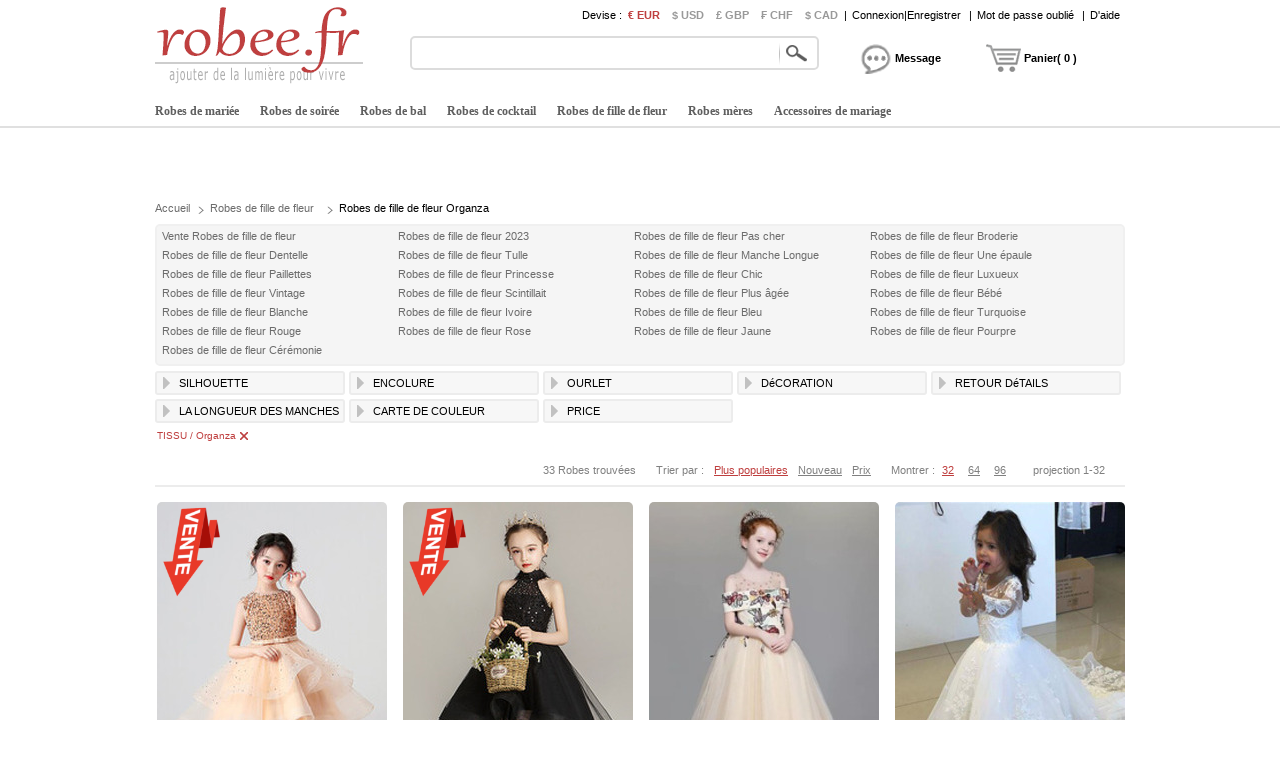

--- FILE ---
content_type: text/html; charset=utf-8
request_url: https://www.robee.fr/robes-de-fille-de-fleur-c4/organza/
body_size: 131113
content:
<!DOCTYPE html>
<html lang="fr">
    <head>
        <title>Acheter une réduction Robes de fille de fleur Organza sur la boutique en ligne - robee.fr</title>
        <meta charset="utf-8" />
        <meta name="keywords" content="Robes de fille de fleur Organza" />
        <meta name="description" content="Notre site propose souvent des réductions sur Robes de fille de fleur Organza, faites attention à robee.fr fréquemment, vous recevrez une surprise" />
        <link href="https://www.robee.fr/js/ui/jqueryui.css" type="text/css" rel="stylesheet" />
        <link href="https://www.robee.fr/style/public.css" type="text/css" rel="stylesheet" />
        <link href="https://www.robee.fr/style/category.css" type="text/css" rel="stylesheet" />
        <link href="https://www.robee.fr/pic/favicon.ico" rel="SHORTCUT ICON" />
        <script src="https://www.robee.fr/js/jquery.js" type="text/javascript" ></script>
        <script src="https://www.robee.fr/js/ui/jqueryui.js" type="text/javascript" ></script>
        <script src="https://www.robee.fr/js/public.js" type="text/javascript" ></script>
        <script src="https://www.robee.fr/js/home.js" type="text/javascript" ></script>
        <script src="https://www.robee.fr/js/category.js" type="text/javascript" ></script>
        <script src="https://www.robee.fr/js/scrollup.js" type="text/javascript" ></script>
        <link rel="canonical" href="https://www.robee.fr/robes-de-fille-de-fleur-c4/organza/" />
        <style type="text/css"> a { color:#8f8f8f; }</style>
    </head>
    <body>
        <div class="header">
    <div class="headeri" style="height:128px;">
        <div class="logo"><a href="https://www.robee.fr/"><img src="/pic/logo.png" alt="Robes de mariée bon marché" title="robee.fr" /></a></div>
        <div class="tbar">
            <span class="tbar_content">
                <ul class="hrate">
                    <li>Devise : </li>
                                         <li class="cur isnow"><a href="https://www.robee.fr/robes-de-fille-de-fleur-c4/organza/?currency=eur" rel="nofollow" >€ EUR</a></li>
                                                            <li class="cur"><a href="https://www.robee.fr/robes-de-fille-de-fleur-c4/organza/?currency=usd" rel="nofollow" >$ USD</a></li>
                                                            <li class="cur"><a href="https://www.robee.fr/robes-de-fille-de-fleur-c4/organza/?currency=gbp" rel="nofollow" >£ GBP</a></li>
                                                            <li class="cur"><a href="https://www.robee.fr/robes-de-fille-de-fleur-c4/organza/?currency=chf" rel="nofollow" >₣ CHF</a></li>
                                                            <li class="cur"><a href="https://www.robee.fr/robes-de-fille-de-fleur-c4/organza/?currency=cad" rel="nofollow" >$ CAD</a></li>
                                                        </ul>
                <div class="tbar_login">
                                        <span>|</span><a href="https://www.robee.fr/signin" rel="nofollow">Connexion|Enregistrer</a>
                    <span>|</span><a href="https://www.robee.fr/forgotpwd" rel="nofollow">Mot de passe oublié</a>
                                        <span>|</span><a href="/help" rel="nofollow">D'aide</a>
                </div>
            </span>
        </div>
        <div class="tsearch">
            <div class="search_border">
                &nbsp;<input type="text" class="search_content" name="search_content" id="search_content" onkeydown="SearchKeydown(event)" value=""/><input type="button" class="search_botton" name="search_botton" id="search_botton" value="" onclick="SearchProduct()" />&nbsp;
            </div>
            <div class="search_popular"></div>
        </div>
        <div class="tcart">
            <div class="chatdiv ct_div_len1" onclick="SendMessage(this)" ><div class="chat"></div><div class="cartnum">Message</div></div>
            <div class="cartdiv ct_div_len2" onclick="GoToChart()"><div class="cart"></div><div class="cartnum">Panier( 0 )</div></div>
        </div>
        <div class="tmenu">
            <ul class="navmenu">
                                <li><h4><a href="https://www.robee.fr/robes-de-mariee-c2/" urldata="https://www.robee.fr/robes-de-mariee-c2/">Robes de mariée</a></h4>
                                        <div class="nav_cbody" id="cbody_2">
                        <div class="nav_cbodyi">
                            <ul class="nav_child">
                                                                <li><h5><a href="https://www.robee.fr/vente-robes-de-mariee-c101/">Vente Robes de mariée</a></h5></li>
                                                                <li><h5><a href="https://www.robee.fr/robes-de-mariee-princesse-c103/">Robes de mariée Princesse</a></h5></li>
                                                                <li><h5><a href="https://www.robee.fr/robes-de-mariee-2023-c129/">Robes de mariée 2023</a></h5></li>
                                                                <li><h5><a href="https://www.robee.fr/robes-de-mariee-sirene-c107/">Robes de mariée Sirène</a></h5></li>
                                                                <li><h5><a href="https://www.robee.fr/robes-de-mariee-dentelle-c104/">Robes de mariée Dentelle</a></h5></li>
                                                                <li><h5><a href="https://www.robee.fr/robes-de-mariee-manche-courte-c119/">Robes de mariée Manche Courte</a></h5></li>
                                                                <li><h5><a href="https://www.robee.fr/robes-de-mariee-pas-cher-c120/">Robes de mariée Pas cher</a></h5></li>
                                                                <li><h5><a href="https://www.robee.fr/robes-de-mariee-sans-courroies-c105/">Robes de mariée Sans courroies</a></h5></li>
                                                                <li><h5><a href="https://www.robee.fr/robes-de-mariee-simple-c106/">Robes de mariée Simple</a></h5></li>
                                                                <li><h5><a href="https://www.robee.fr/robes-de-mariee-dos-nu-c110/">Robes de mariée Dos nu</a></h5></li>
                                                                <li><h5><a href="https://www.robee.fr/robes-de-mariee-courte-c102/">Robes de mariée Courte</a></h5></li>
                                                                <li><h5><a href="https://www.robee.fr/robes-de-mariee-vintage-c109/">Robes de mariée Vintage</a></h5></li>
                                                                <li><h5><a href="https://www.robee.fr/robes-de-mariee-grandes-tailles-c108/">Robes de mariée Grandes Tailles</a></h5></li>
                                                            </ul>
                                                        <div class="nav_grandchild">
                                <h5><a href="https://www.robee.fr/robes-de-demoiselle-d-honneur-c3/">Robes de demoiselle d'honneur</a></h5>
                            </div>
                            <ul class="nav_child" id="nav_child_3">
                                                                <li><h5><a href="https://www.robee.fr/vente-robes-de-demoiselle-d-honneur-c151/">Vente Robes de demoiselle d'honneur</a></h5></li>
                                                                <li><h5><a href="https://www.robee.fr/robes-de-demoiselle-d-honneur-2023-c176/">Robes de demoiselle d'honneur 2023</a></h5></li>
                                                                <li><h5><a href="https://www.robee.fr/robes-de-demoiselle-d-honneur-pas-cher-c152/">Robes de demoiselle d'honneur Pas cher</a></h5></li>
                                                                <li><h5><a href="https://www.robee.fr/robes-de-demoiselle-d-honneur-dentelle-c156/">Robes de demoiselle d'honneur Dentelle</a></h5></li>
                                                                <li><h5><a href="https://www.robee.fr/robes-de-demoiselle-d-honneur-simple-c161/">Robes de demoiselle d'honneur Simple</a></h5></li>
                                                                <li><h5><a href="https://www.robee.fr/robes-de-demoiselle-d-honneur-courte-c154/">Robes de demoiselle d'honneur Courte</a></h5></li>
                                                                <li><h5><a href="https://www.robee.fr/robes-de-demoiselle-d-honneur-sans-courroies-c155/">Robes de demoiselle d'honneur Sans courroies</a></h5></li>
                                                                <li><h5><a href="https://www.robee.fr/robes-de-demoiselle-d-honneur-tulle-c157/">Robes de demoiselle d'honneur Tulle</a></h5></li>
                                                                <li><h5><a href="https://www.robee.fr/robes-de-demoiselle-d-honneur-rouge-c153/">Robes de demoiselle d'honneur Rouge</a></h5></li>
                                                                <li><h5><a href="https://www.robee.fr/robes-de-demoiselle-d-honneur-menthe-c164/">Robes de demoiselle d'honneur Menthe</a></h5></li>
                                                            </ul>
                                                    </div>
                    </div>
                                    </li>
                                <li><h4><a href="https://www.robee.fr/robes-de-soiree-c7/" urldata="https://www.robee.fr/robes-de-soiree-c7/">Robes de soirée</a></h4>
                                        <div class="nav_cbody" id="cbody_7">
                        <div class="nav_cbodyi">
                            <ul class="nav_child">
                                                                <li><h5><a href="https://www.robee.fr/vente-robes-de-soiree-c301/">Vente Robes de soirée</a></h5></li>
                                                                <li><h5><a href="https://www.robee.fr/robes-de-soiree-dos-nu-c311/">Robes de soirée Dos nu</a></h5></li>
                                                                <li><h5><a href="https://www.robee.fr/robes-de-soiree-2023-c333/">Robes de soirée 2023</a></h5></li>
                                                                <li><h5><a href="https://www.robee.fr/robes-de-soiree-sans-courroies-c312/">Robes de soirée Sans courroies</a></h5></li>
                                                                <li><h5><a href="https://www.robee.fr/robes-de-soiree-longue-c302/">Robes de soirée Longue</a></h5></li>
                                                                <li><h5><a href="https://www.robee.fr/robes-de-soiree-sexy-c309/">Robes de soirée Sexy</a></h5></li>
                                                                <li><h5><a href="https://www.robee.fr/robes-de-soiree-courte-c303/">Robes de soirée Courte</a></h5></li>
                                                                <li><h5><a href="https://www.robee.fr/robes-de-soiree-chic-c308/">Robes de soirée Chic</a></h5></li>
                                                                <li><h5><a href="https://www.robee.fr/robes-de-soiree-grandes-tailles-c304/">Robes de soirée Grandes Tailles</a></h5></li>
                                                                <li><h5><a href="https://www.robee.fr/robes-de-soiree-rouge-c305/">Robes de soirée Rouge</a></h5></li>
                                                                <li><h5><a href="https://www.robee.fr/robes-de-soiree-pas-cher-c323/">Robes de soirée Pas cher</a></h5></li>
                                                                <li><h5><a href="https://www.robee.fr/robes-de-soiree-blanche-c307/">Robes de soirée Blanche</a></h5></li>
                                                            </ul>
                                                    </div>
                    </div>
                                    </li>
                                <li><h4><a href="https://www.robee.fr/robes-de-bal-c8/" urldata="https://www.robee.fr/robes-de-bal-c8/">Robes de bal</a></h4>
                                        <div class="nav_cbody" id="cbody_8">
                        <div class="nav_cbodyi">
                            <ul class="nav_child">
                                                                <li><h5><a href="https://www.robee.fr/vente-robes-de-bal-c501/">Vente Robes de bal</a></h5></li>
                                                                <li><h5><a href="https://www.robee.fr/robes-de-bal-sans-courroies-c507/">Robes de bal Sans courroies</a></h5></li>
                                                                <li><h5><a href="https://www.robee.fr/robes-de-bal-2023-c529/">Robes de bal 2023</a></h5></li>
                                                                <li><h5><a href="https://www.robee.fr/robes-de-bal-sexy-c510/">Robes de bal Sexy</a></h5></li>
                                                                <li><h5><a href="https://www.robee.fr/robes-de-bal-pas-cher-c516/">Robes de bal Pas cher</a></h5></li>
                                                                <li><h5><a href="https://www.robee.fr/robes-de-bal-rouge-c505/">Robes de bal Rouge</a></h5></li>
                                                                <li><h5><a href="https://www.robee.fr/robes-de-bal-courte-c502/">Robes de bal Courte</a></h5></li>
                                                                <li><h5><a href="https://www.robee.fr/robes-de-bal-bleu-c506/">Robes de bal Bleu</a></h5></li>
                                                                <li><h5><a href="https://www.robee.fr/robes-de-bal-longue-c503/">Robes de bal Longue</a></h5></li>
                                                                <li><h5><a href="https://www.robee.fr/robes-de-bal-noir-c508/">Robes de bal Noir</a></h5></li>
                                                                <li><h5><a href="https://www.robee.fr/robes-de-bal-grandes-tailles-c515/">Robes de bal Grandes Tailles</a></h5></li>
                                                                <li><h5><a href="https://www.robee.fr/robes-de-bal-jaune-c509/">Robes de bal Jaune</a></h5></li>
                                                                <li><h5><a href="https://www.robee.fr/robes-de-bal-princesse-c504/">Robes de bal Princesse</a></h5></li>
                                                            </ul>
                                                    </div>
                    </div>
                                    </li>
                                <li><h4><a href="https://www.robee.fr/robes-de-cocktail-c9/" urldata="https://www.robee.fr/robes-de-cocktail-c9/">Robes de cocktail</a></h4>
                                        <div class="nav_cbody" id="cbody_9">
                        <div class="nav_cbodyi">
                            <ul class="nav_child">
                                                                <li><h5><a href="https://www.robee.fr/vente-robes-de-cocktail-c351/">Vente Robes de cocktail</a></h5></li>
                                                                <li><h5><a href="https://www.robee.fr/robes-de-cocktail-sans-courroies-c356/">Robes de cocktail Sans courroies</a></h5></li>
                                                                <li><h5><a href="https://www.robee.fr/robes-de-cocktail-2023-c375/">Robes de cocktail 2023</a></h5></li>
                                                                <li><h5><a href="https://www.robee.fr/robes-de-cocktail-chic-c360/">Robes de cocktail Chic</a></h5></li>
                                                                <li><h5><a href="https://www.robee.fr/robes-de-cocktail-pas-cher-c365/">Robes de cocktail Pas cher</a></h5></li>
                                                                <li><h5><a href="https://www.robee.fr/robes-de-cocktail-rouge-c355/">Robes de cocktail Rouge</a></h5></li>
                                                                <li><h5><a href="https://www.robee.fr/robes-de-cocktail-courte-c352/">Robes de cocktail Courte</a></h5></li>
                                                                <li><h5><a href="https://www.robee.fr/robes-de-cocktail-bleu-c358/">Robes de cocktail Bleu</a></h5></li>
                                                                <li><h5><a href="https://www.robee.fr/robes-de-cocktail-longue-c354/">Robes de cocktail Longue</a></h5></li>
                                                                <li><h5><a href="https://www.robee.fr/robes-de-cocktail-corail-c359/">Robes de cocktail Corail</a></h5></li>
                                                                <li><h5><a href="https://www.robee.fr/robes-de-cocktail-grandes-tailles-c353/">Robes de cocktail Grandes Tailles</a></h5></li>
                                                            </ul>
                                                    </div>
                    </div>
                                    </li>
                                <li><h4><a href="https://www.robee.fr/robes-de-fille-de-fleur-c4/" urldata="https://www.robee.fr/robes-de-fille-de-fleur-c4/">Robes de fille de fleur</a></h4>
                                        <div class="nav_cbody" id="cbody_4">
                        <div class="nav_cbodyi">
                            <ul class="nav_child">
                                                                <li><h5><a href="https://www.robee.fr/vente-robes-de-fille-de-fleur-c251/">Vente Robes de fille de fleur</a></h5></li>
                                                                <li><h5><a href="https://www.robee.fr/robes-de-fille-de-fleur-2023-c277/">Robes de fille de fleur 2023</a></h5></li>
                                                                <li><h5><a href="https://www.robee.fr/robes-de-fille-de-fleur-pas-cher-c260/">Robes de fille de fleur Pas cher</a></h5></li>
                                                                <li><h5><a href="https://www.robee.fr/robes-de-fille-de-fleur-dentelle-c257/">Robes de fille de fleur Dentelle</a></h5></li>
                                                                <li><h5><a href="https://www.robee.fr/robes-de-fille-de-fleur-tulle-c252/">Robes de fille de fleur Tulle</a></h5></li>
                                                                <li><h5><a href="https://www.robee.fr/robes-de-fille-de-fleur-manche-longue-c258/">Robes de fille de fleur Manche Longue</a></h5></li>
                                                                <li><h5><a href="https://www.robee.fr/robes-de-fille-de-fleur-chic-c256/">Robes de fille de fleur Chic</a></h5></li>
                                                                <li><h5><a href="https://www.robee.fr/robes-de-fille-de-fleur-bebe-c261/">Robes de fille de fleur Bébé</a></h5></li>
                                                                <li><h5><a href="https://www.robee.fr/robes-de-fille-de-fleur-blanche-c253/">Robes de fille de fleur Blanche</a></h5></li>
                                                                <li><h5><a href="https://www.robee.fr/robes-de-fille-de-fleur-ivoire-c255/">Robes de fille de fleur Ivoire</a></h5></li>
                                                                <li><h5><a href="https://www.robee.fr/robes-de-fille-de-fleur-bleu-c254/">Robes de fille de fleur Bleu</a></h5></li>
                                                            </ul>
                                                    </div>
                    </div>
                                    </li>
                                <li><h4><a href="https://www.robee.fr/robes-meres-c5/" urldata="https://www.robee.fr/robes-meres-c5/">Robes mères</a></h4>
                                        <div class="nav_cbody" id="cbody_5">
                        <div class="nav_cbodyi">
                            <ul class="nav_child">
                                                                <li><h5><a href="https://www.robee.fr/vente-robes-meres-c201/">Vente Robes mères</a></h5></li>
                                                                <li><h5><a href="https://www.robee.fr/robes-meres-2023-c225/">Robes mères 2023</a></h5></li>
                                                                <li><h5><a href="https://www.robee.fr/robes-meres-pas-cher-c210/">Robes mères Pas cher</a></h5></li>
                                                                <li><h5><a href="https://www.robee.fr/robes-meres-dentelle-c208/">Robes mères Dentelle</a></h5></li>
                                                                <li><h5><a href="https://www.robee.fr/robes-meres-grandes-tailles-c204/">Robes mères Grandes Tailles</a></h5></li>
                                                                <li><h5><a href="https://www.robee.fr/robes-meres-courte-c202/">Robes mères Courte</a></h5></li>
                                                                <li><h5><a href="https://www.robee.fr/robes-meres-longue-c203/">Robes mères Longue</a></h5></li>
                                                                <li><h5><a href="https://www.robee.fr/robes-meres-sirene-c207/">Robes mères Sirène</a></h5></li>
                                                                <li><h5><a href="https://www.robee.fr/robes-meres-un-costume-c211/">Robes mères Un Costume</a></h5></li>
                                                                <li><h5><a href="https://www.robee.fr/robes-meres-manche-longue-c205/">Robes mères Manche Longue</a></h5></li>
                                                                <li><h5><a href="https://www.robee.fr/robes-meres-avec-la-veste-c206/">Robes mères Avec la veste</a></h5></li>
                                                            </ul>
                                                    </div>
                    </div>
                                    </li>
                                <li><h4><a href="https://www.robee.fr/accessoires-de-mariage-c30/" urldata="https://www.robee.fr/accessoires-de-mariage-c30/">Accessoires de mariage</a></h4>
                                        <div class="nav_cbody" id="cbody_30">
                        <div class="nav_cbodyi">
                            <ul class="nav_child">
                                                                <li><h5><a href="https://www.robee.fr/voiles-de-mariage-c31/">Voiles de mariage</a></h5></li>
                                                                <li><h5><a href="https://www.robee.fr/chales-de-mariage-c32/">Châles de mariage</a></h5></li>
                                                                <li><h5><a href="https://www.robee.fr/gants-de-mariage-c33/">Gants de mariage</a></h5></li>
                                                                <li><h5><a href="https://www.robee.fr/sacs-de-robe-c34/">Sacs de robe</a></h5></li>
                                                                <li><h5><a href="https://www.robee.fr/postiche-c35/">Postiche</a></h5></li>
                                                                <li><h5><a href="https://www.robee.fr/jupe-detachable-c40/">Jupe détachable</a></h5></li>
                                                                <li><h5><a href="https://www.robee.fr/fleurs-de-mariage-c41/">Fleurs de mariage</a></h5></li>
                                                                <li><h5><a href="https://www.robee.fr/chaussures-de-mariage-c42/">Chaussures de mariage</a></h5></li>
                                                                <li><h5><a href="https://www.robee.fr/petticoat-de-mariage-c46/">Petticoat de mariage</a></h5></li>
                                                                <li><h5><a href="https://www.robee.fr/echarpe-c47/">Écharpe</a></h5></li>
                                                                <li><h5><a href="https://www.robee.fr/ornement-c48/">Ornement</a></h5></li>
                                                                <li><h5><a href="https://www.robee.fr/soutien-gorge-c53/">Soutien-gorge</a></h5></li>
                                                            </ul>
                                                    </div>
                    </div>
                                    </li>
                            </ul>
            <script type="text/javascript">InitTopMenu();</script>
        </div>
    </div>
</div>
        <div class="mbody">
            <div class="mbodyi">
                <div class="fadv" id="fastadv"></div><script type="text/javascript">InitFastAdv()</script>
                <div class="cate_crumbs">
                    <a href="https://www.robee.fr/" class="ghome">Accueil</a>
                                        <a class="crumbs_category" href="https://www.robee.fr/robes-de-fille-de-fleur-c4/">Robes de fille de fleur</a>
                                                            <span style="display: inline; "><h1 class="crumbs_category">Robes de fille de fleur Organza</h1></span>
                                                        </div>
                <div class="category">
                    <div class="category_title">
                        <ul class="ac_tree_ul" id="category_recommend_4">
                                                        <li class="tree_layer_2" >
                                                                <a  href="https://www.robee.fr/vente-robes-de-fille-de-fleur-c251/">Vente Robes de fille de fleur</a>
                            </li>
                                                        <li class="tree_layer_2" >
                                                                <a  href="https://www.robee.fr/robes-de-fille-de-fleur-2023-c277/">Robes de fille de fleur 2023</a>
                            </li>
                                                        <li class="tree_layer_2" >
                                                                <a  href="https://www.robee.fr/robes-de-fille-de-fleur-pas-cher-c260/">Robes de fille de fleur Pas cher</a>
                            </li>
                                                        <li class="tree_layer_2" >
                                                                <a  href="https://www.robee.fr/robes-de-fille-de-fleur-broderie-c265/">Robes de fille de fleur Broderie</a>
                            </li>
                                                        <li class="tree_layer_2" >
                                                                <a  href="https://www.robee.fr/robes-de-fille-de-fleur-dentelle-c257/">Robes de fille de fleur Dentelle</a>
                            </li>
                                                        <li class="tree_layer_2" >
                                                                <a  href="https://www.robee.fr/robes-de-fille-de-fleur-tulle-c252/">Robes de fille de fleur Tulle</a>
                            </li>
                                                        <li class="tree_layer_2" >
                                                                <a  href="https://www.robee.fr/robes-de-fille-de-fleur-manche-longue-c258/">Robes de fille de fleur Manche Longue</a>
                            </li>
                                                        <li class="tree_layer_2" >
                                                                <a  href="https://www.robee.fr/robes-de-fille-de-fleur-une-epaule-c264/">Robes de fille de fleur Une épaule</a>
                            </li>
                                                        <li class="tree_layer_2" >
                                                                <a  href="https://www.robee.fr/robes-de-fille-de-fleur-paillettes-c271/">Robes de fille de fleur Paillettes</a>
                            </li>
                                                        <li class="tree_layer_2" >
                                                                <a  href="https://www.robee.fr/robes-de-fille-de-fleur-princesse-c259/">Robes de fille de fleur Princesse</a>
                            </li>
                                                        <li class="tree_layer_2" >
                                                                <a  href="https://www.robee.fr/robes-de-fille-de-fleur-chic-c256/">Robes de fille de fleur Chic</a>
                            </li>
                                                        <li class="tree_layer_2" >
                                                                <a  href="https://www.robee.fr/robes-de-fille-de-fleur-luxueux-c270/">Robes de fille de fleur Luxueux</a>
                            </li>
                                                        <li class="tree_layer_2" >
                                                                <a  href="https://www.robee.fr/robes-de-fille-de-fleur-vintage-c273/">Robes de fille de fleur Vintage</a>
                            </li>
                                                        <li class="tree_layer_2" >
                                                                <a  href="https://www.robee.fr/robes-de-fille-de-fleur-scintillait-c272/">Robes de fille de fleur Scintillait</a>
                            </li>
                                                        <li class="tree_layer_2" >
                                                                <a  href="https://www.robee.fr/robes-de-fille-de-fleur-plus-agee-c262/">Robes de fille de fleur Plus âgée</a>
                            </li>
                                                        <li class="tree_layer_2" >
                                                                <a  href="https://www.robee.fr/robes-de-fille-de-fleur-bebe-c261/">Robes de fille de fleur Bébé</a>
                            </li>
                                                        <li class="tree_layer_2" >
                                                                <a  href="https://www.robee.fr/robes-de-fille-de-fleur-blanche-c253/">Robes de fille de fleur Blanche</a>
                            </li>
                                                        <li class="tree_layer_2" >
                                                                <a  href="https://www.robee.fr/robes-de-fille-de-fleur-ivoire-c255/">Robes de fille de fleur Ivoire</a>
                            </li>
                                                        <li class="tree_layer_2" >
                                                                <a  href="https://www.robee.fr/robes-de-fille-de-fleur-bleu-c254/">Robes de fille de fleur Bleu</a>
                            </li>
                                                        <li class="tree_layer_2" >
                                                                <a  href="https://www.robee.fr/robes-de-fille-de-fleur-turquoise-c266/">Robes de fille de fleur Turquoise</a>
                            </li>
                                                        <li class="tree_layer_2" >
                                                                <a  href="https://www.robee.fr/robes-de-fille-de-fleur-rouge-c267/">Robes de fille de fleur Rouge</a>
                            </li>
                                                        <li class="tree_layer_2" >
                                                                <a  href="https://www.robee.fr/robes-de-fille-de-fleur-rose-c268/">Robes de fille de fleur Rose</a>
                            </li>
                                                        <li class="tree_layer_2" >
                                                                <a  href="https://www.robee.fr/robes-de-fille-de-fleur-jaune-c269/">Robes de fille de fleur Jaune</a>
                            </li>
                                                        <li class="tree_layer_2" >
                                                                <a  href="https://www.robee.fr/robes-de-fille-de-fleur-pourpre-c274/">Robes de fille de fleur Pourpre</a>
                            </li>
                                                        <li class="tree_layer_2" >
                                                                <a  href="https://www.robee.fr/robes-de-fille-de-fleur-ceremonie-c263/">Robes de fille de fleur Cérémonie</a>
                            </li>
                                                    </ul>
                        <div class="cl"></div>
                    </div>
                    <div class="ab_list" id="attribute_list">
                                                <div class="ab_list_dl">
                            <div class="ab_list_dt" >SILHOUETTE</div>
                                                        <div class="ab_list_dd " style="z-index:999">
                                <div class="ab_list_dt2"><div class="ab_list_dt_text">SILHOUETTE</div><div class="ab_list_dt_close"></div></div>
                                                                <a class="showbg ab_list_none" href="https://www.robee.fr/robes-de-fille-de-fleur-c4/a-ligne-organza/"  >
                                    A-ligne<span>(24)</span>                                </a>
                                                                <a class="showbg ab_list_none" href="https://www.robee.fr/robes-de-fille-de-fleur-princesse-c259/organza/"  >
                                    Princesse<span>(14)</span>                                </a>
                                                            </div>
                        </div>
                                                <div class="ab_list_dl">
                            <div class="ab_list_dt" >ENCOLURE</div>
                                                        <div class="ab_list_dd " style="z-index:998">
                                <div class="ab_list_dt2"><div class="ab_list_dt_text">ENCOLURE</div><div class="ab_list_dt_close"></div></div>
                                                                <a class="showbg ab_list_none" href="https://www.robee.fr/robes-de-fille-de-fleur-c4/petit-collier-circulaire-organza/"  >
                                    Petit collier circulaire<span>(21)</span>                                </a>
                                                                <a class="showbg ab_list_none" href="https://www.robee.fr/robes-de-fille-de-fleur-c4/col-en-v-organza/"  >
                                    Col en V<span>(3)</span>                                </a>
                                                                <a class="showbg ab_list_none" href="https://www.robee.fr/robes-de-fille-de-fleur-c4/rosee-epaule-organza/"  >
                                    Rosée épaule<span>(4)</span>                                </a>
                                                            </div>
                        </div>
                                                <div class="ab_list_dl">
                            <div class="ab_list_dt" >OURLET</div>
                                                        <div class="ab_list_dd " style="z-index:997">
                                <div class="ab_list_dt2"><div class="ab_list_dt_text">OURLET</div><div class="ab_list_dt_close"></div></div>
                                                                <a class="showbg ab_list_none" href="https://www.robee.fr/robes-de-fille-de-fleur-c4/longueur-de-plancher-organza/"  >
                                    Longueur de plancher<span>(6)</span>                                </a>
                                                                <a class="showbg ab_list_none" href="https://www.robee.fr/robes-de-fille-de-fleur-c4/longueur-cheville-organza/"  >
                                    Longueur Cheville<span>(13)</span>                                </a>
                                                                <a class="showbg ab_list_none" href="https://www.robee.fr/robes-de-fille-de-fleur-c4/traine-courte-organza/"  >
                                    Traîne Courte<span>(6)</span>                                </a>
                                                                <a class="showbg ab_list_none" href="https://www.robee.fr/robes-de-fille-de-fleur-c4/longue-organza/"  >
                                    Longue<span>(11)</span>                                </a>
                                                            </div>
                        </div>
                                                <div class="ab_list_dl">
                            <div class="ab_list_dt" >DéCORATION</div>
                                                        <div class="ab_list_dd " style="z-index:996">
                                <div class="ab_list_dt2"><div class="ab_list_dt_text">DéCORATION</div><div class="ab_list_dt_close"></div></div>
                                                                <a class="showbg ab_list_none" href="https://www.robee.fr/robes-de-fille-de-fleur-c4/organza-decalcomanie/"  >
                                    Décalcomanie<span>(12)</span>                                </a>
                                                                <a class="showbg ab_list_none" href="https://www.robee.fr/robes-de-fille-de-fleur-c4/organza-perle/"  >
                                    Perle<span>(12)</span>                                </a>
                                                                <a class="showbg ab_list_none" href="https://www.robee.fr/robes-de-fille-de-fleur-c4/organza-noeud-a-boucles/"  >
                                    Nœud à Boucles<span>(6)</span>                                </a>
                                                                <a class="showbg ab_list_none" href="https://www.robee.fr/robes-de-fille-de-fleur-c4/organza-drape/"  >
                                    Drapé<span>(5)</span>                                </a>
                                                                <a class="showbg ab_list_none" href="https://www.robee.fr/robes-de-fille-de-fleur-c4/organza-fleurs/"  >
                                    Fleurs<span>(6)</span>                                </a>
                                                                <a class="showbg ab_list_none" href="https://www.robee.fr/robes-de-fille-de-fleur-c4/organza-ruches-plongeants/"  >
                                    Ruchés Plongeants<span>(6)</span>                                </a>
                                                                <a class="showbg ab_list_none" href="https://www.robee.fr/robes-de-fille-de-fleur-broderie-c265/organza/"  >
                                    Broderie<span>(6)</span>                                </a>
                                                                <a class="showbg ab_list_none" href="https://www.robee.fr/robes-de-fille-de-fleur-dentelle-c257/organza/"  >
                                    Dentelle<span>(4)</span>                                </a>
                                                                <a class="showbg ab_list_none" href="https://www.robee.fr/robes-de-fille-de-fleur-c4/organza-gradins/"  >
                                    Gradins<span>(5)</span>                                </a>
                                                            </div>
                        </div>
                                                <div class="ab_list_dl">
                            <div class="ab_list_dt" >RETOUR DéTAILS</div>
                                                        <div class="ab_list_dd " style="z-index:995">
                                <div class="ab_list_dt2"><div class="ab_list_dt_text">RETOUR DéTAILS</div><div class="ab_list_dt_close"></div></div>
                                                                <a class="showbg ab_list_none" href="https://www.robee.fr/robes-de-fille-de-fleur-c4/organza-lacage/"  >
                                    Laçage<span>(4)</span>                                </a>
                                                                <a class="showbg ab_list_none" href="https://www.robee.fr/robes-de-fille-de-fleur-c4/organza-trou-de-serrure/"  >
                                    Trou De Serrure<span>(3)</span>                                </a>
                                                                <a class="showbg ab_list_none" href="https://www.robee.fr/robes-de-fille-de-fleur-c4/organza-fermeture-a-glissiere/"  >
                                    Fermeture à glissière<span>(22)</span>                                </a>
                                                            </div>
                        </div>
                                                <div class="ab_list_dl">
                            <div class="ab_list_dt" >LA LONGUEUR DES MANCHES</div>
                                                        <div class="ab_list_dd " style="z-index:994">
                                <div class="ab_list_dt2"><div class="ab_list_dt_text">LA LONGUEUR DES MANCHES</div><div class="ab_list_dt_close"></div></div>
                                                                <a class="showbg ab_list_none" href="https://www.robee.fr/robes-de-fille-de-fleur-c4/organza-manche-courte/"  >
                                    Manche Courte<span>(9)</span>                                </a>
                                                                <a class="showbg ab_list_none" href="https://www.robee.fr/robes-de-fille-de-fleur-c4/organza-sans-manches/"  >
                                    Sans Manches<span>(19)</span>                                </a>
                                                            </div>
                        </div>
                                                <div class="ab_list_dl">
                            <div class="ab_list_dt" >CARTE DE COULEUR</div>
                                                        <div class="ab_list_dd " style="z-index:993">
                                <div class="ab_list_dt2"><div class="ab_list_dt_text">CARTE DE COULEUR</div><div class="ab_list_dt_close"></div></div>
                                                                <a class="showbg ab_list_none" href="https://www.robee.fr/robes-de-fille-de-fleur-blanche-c253/organza/"  >
                                                                        <span class="value_color" style="background-color:#f5f5f5"></span>
                                    Blanche<span>(5)</span>                                </a>
                                                                <a class="showbg ab_list_none" href="https://www.robee.fr/robes-de-fille-de-fleur-rose-c268/organza/"  >
                                                                        <span class="value_color" style="background-color:#e8d0d0"></span>
                                    Rose<span>(5)</span>                                </a>
                                                                <a class="showbg ab_list_none" href="https://www.robee.fr/robes-de-fille-de-fleur-bleu-c254/organza/"  >
                                                                        <span class="value_color" style="background-color:#4392c3"></span>
                                    Bleu<span>(3)</span>                                </a>
                                                                <a class="showbg ab_list_none" href="https://www.robee.fr/robes-de-fille-de-fleur-rouge-c267/organza/"  >
                                                                        <span class="value_color" style="background-color:#ac0024"></span>
                                    Rouge<span>(4)</span>                                </a>
                                                            </div>
                        </div>
                                                <div class="ab_list_dl">
                            <div class="ab_list_dt" >PRICE</div>
                                                        <div class="ab_list_dd " style="z-index:992">
                                <div class="ab_list_dt2"><div class="ab_list_dt_text">PRICE</div><div class="ab_list_dt_close"></div></div>
                                                                <a class="showbg ab_list_none" href="https://www.robee.fr/robes-de-fille-de-fleur-c4/organza-price-less-100/"  >
                                    Weniger als 100<span>(13)</span>                                </a>
                                                                <a class="showbg ab_list_none" href="https://www.robee.fr/robes-de-fille-de-fleur-c4/organza-price-100-150/"  >
                                    100 - 150<span>(19)</span>                                </a>
                                                            </div>
                        </div>
                                            </div>
                    <div class="ab_list_mv">
                                                <a href="https://www.robee.fr/robes-de-fille-de-fleur-c4/" rel="nofollow">TISSU / Organza<span></span></a>
                                            </div>
                </div>
                <div class="category_main">
                    <div class="listdata">
                        <div class="category_sort">
                            <div class="category_sort_cell">
                                <div class="t_num">
                                    33 Robes trouvées 
                                </div>
                                <div class="p_sort">
                                    Trier par :
                                    <a href="javascript:void(0)" class="sortby_current" rel="nofollow">Plus populaires</a>
                                    <a href="https://www.robee.fr/robes-de-fille-de-fleur-c4/organza/?sort=new" class="" rel="nofollow">Nouveau</a>
                                    <a href="https://www.robee.fr/robes-de-fille-de-fleur-c4/organza/?sort=price" class="" rel="nofollow">Prix</a>
                                </div>
                                <div class="p_num">
                                    <div class="p_num_label">Montrer :</div>
                                                                        <div onclick="SetPageNumber(32)" class="p_num_txt1">32</div>
                                                                        <div onclick="SetPageNumber(64)" class="p_num_txt0">64</div>
                                                                        <div onclick="SetPageNumber(96)" class="p_num_txt0">96</div>
                                                                    </div>
                                <div class="p_show">
                                    projection 1-32                                </div>
                            </div>
                        </div>
                        <div class="clist_product" id="clist_product">
                                                        <dl>
                                <dt class="sns_list_images" >
                                    <div class="instock"></div>                                    <a class="list_product_image1" href="https://www.robee.fr/robes-de-fille-de-fleur-c4/robe-de-fille-de-fleur-vente-sans-manches-orne-de-noeud-a-boucle-d2208180.html" title="Robe de fille de fleur Vente Sans Manches Orné de Nœud à Boucle">
                                                                                <img src="https://www.robee.fr/p/6e9l-3nm58vh73.jpg" alt="Robe de fille de fleur Vente Sans Manches Orné de Nœud à Boucle" />
                                                                                <img class="list_second_image" src="https://www.robee.fr/p/6e9l-qnm58vjzp.jpg" alt="Robe de fille de fleur Vente Sans Manches Orné de Nœud à Boucle" />
                                                                            </a>
                                </dt>
                                <dd class="list_title">
                                    <a href="https://www.robee.fr/robes-de-fille-de-fleur-c4/robe-de-fille-de-fleur-vente-sans-manches-orne-de-noeud-a-boucle-d2208180.html">Robe de fille de fleur Vente Sans Manches Orné de Nœud à Boucle</a>
                                </dd>
                                <dd class="list_price">
                                    <span class="shop_price">
                                        € 29,99                                    </span>
                                                                    </dd>
                            </dl>
                                                        <dl>
                                <dt class="sns_list_images" >
                                    <div class="instock"></div>                                    <a class="list_product_image1" href="https://www.robee.fr/robes-de-fille-de-fleur-c4/robe-de-fille-de-fleur-organza-fete-trou-de-serrure-perle-petit-collier-circulaire-d2208293.html" title="Robe de fille de fleur Organza Fête Trou De Serrure Perle Petit collier circulaire">
                                                                                <img src="https://www.robee.fr/p/6e9l-xne9x5yze.jpg" alt="Robe de fille de fleur Organza Fête Trou De Serrure Perle Petit collier circulaire" />
                                                                                <img class="list_second_image" src="https://www.robee.fr/p/6e9l-9ne9x5yzq.jpg" alt="Robe de fille de fleur Organza Fête Trou De Serrure Perle Petit collier circulaire" />
                                                                            </a>
                                </dt>
                                <dd class="list_title">
                                    <a href="https://www.robee.fr/robes-de-fille-de-fleur-c4/robe-de-fille-de-fleur-organza-fete-trou-de-serrure-perle-petit-collier-circulaire-d2208293.html">Robe de fille de fleur Organza Fête Trou De Serrure Perle Petit collier circulaire</a>
                                </dd>
                                <dd class="list_price">
                                    <span class="shop_price">
                                        € 39,99                                    </span>
                                                                        <a class="p_reviews" href="https://www.robee.fr/robes-de-fille-de-fleur-c4/robe-de-fille-de-fleur-organza-fete-trou-de-serrure-perle-petit-collier-circulaire-d2208293.html#preview" rel="nofollow">2 Commentaires</a>
                                                                    </dd>
                            </dl>
                                                        <dl>
                                <dt class="sns_list_images" >
                                                                        <a class="list_product_image1" href="https://www.robee.fr/robes-de-fille-de-fleur-c4/robe-de-fille-de-fleur-manche-courte-formelle-tulle-medium-naturel-taille-d2205438.html" title="Robe de fille de fleur Manche Courte Formelle Tulle Médium Naturel taille">
                                                                                <img src="https://www.robee.fr/p/6e9l-cj0xlp6fl.jpg" alt="Robe de fille de fleur Manche Courte Formelle Tulle Médium Naturel taille" />
                                                                                <img class="list_second_image" src="https://www.robee.fr/p/6e9l-9j0xlp6fd.jpg" alt="Robe de fille de fleur Manche Courte Formelle Tulle Médium Naturel taille" />
                                                                            </a>
                                </dt>
                                <dd class="list_title">
                                    <a href="https://www.robee.fr/robes-de-fille-de-fleur-c4/robe-de-fille-de-fleur-manche-courte-formelle-tulle-medium-naturel-taille-d2205438.html">Robe de fille de fleur Manche Courte Formelle Tulle Médium Naturel taille</a>
                                </dd>
                                <dd class="list_price">
                                    <span class="shop_price">
                                        € 135,99                                    </span>
                                                                        <a class="p_reviews" href="https://www.robee.fr/robes-de-fille-de-fleur-c4/robe-de-fille-de-fleur-manche-courte-formelle-tulle-medium-naturel-taille-d2205438.html#preview" rel="nofollow">4 Commentaires</a>
                                                                    </dd>
                            </dl>
                                                        <dl>
                                <dt class="sns_list_images" >
                                                                        <a class="list_product_image1" href="https://www.robee.fr/robes-de-fille-de-fleur-c4/robe-de-fille-de-fleur-perle-traine-mi-longue-naturel-taille-d2206568.html" title="Robe de fille de fleur Perle Traîne Mi-longue Naturel taille">
                                                                                <img src="https://www.robee.fr/p/6e9l-p1an06g17t.jpg" alt="Robe de fille de fleur Perle Traîne Mi-longue Naturel taille" />
                                                                                <img class="list_second_image" src="https://www.robee.fr/p/6e9l-y1an06g17u.jpg" alt="Robe de fille de fleur Perle Traîne Mi-longue Naturel taille" />
                                                                            </a>
                                </dt>
                                <dd class="list_title">
                                    <a href="https://www.robee.fr/robes-de-fille-de-fleur-c4/robe-de-fille-de-fleur-perle-traine-mi-longue-naturel-taille-d2206568.html">Robe de fille de fleur Perle Traîne Mi-longue Naturel taille</a>
                                </dd>
                                <dd class="list_price">
                                    <span class="shop_price">
                                        € 135,99                                    </span>
                                                                    </dd>
                            </dl>
                                                        <dl>
                                <dt class="sns_list_images" >
                                                                        <a class="list_product_image1" href="https://www.robee.fr/robes-de-fille-de-fleur-c4/robe-de-fille-de-fleur-a-ligne-lacage-sans-manches-naturel-taille-d2204553.html" title="Robe de fille de fleur A-ligne Laçage Sans Manches Naturel taille">
                                                                                <img src="https://www.robee.fr/p/6e9l-y1jtk0nguo.jpg" alt="Robe de fille de fleur A-ligne Laçage Sans Manches Naturel taille" />
                                                                                <img class="list_second_image" src="https://www.robee.fr/p/6e9l-v1jtk0ngub.jpg" alt="Robe de fille de fleur A-ligne Laçage Sans Manches Naturel taille" />
                                                                            </a>
                                </dt>
                                <dd class="list_title">
                                    <a href="https://www.robee.fr/robes-de-fille-de-fleur-c4/robe-de-fille-de-fleur-a-ligne-lacage-sans-manches-naturel-taille-d2204553.html">Robe de fille de fleur A-ligne Laçage Sans Manches Naturel taille</a>
                                </dd>
                                <dd class="list_price">
                                    <span class="shop_price">
                                        € 92,99                                    </span>
                                                                        <a class="p_reviews" href="https://www.robee.fr/robes-de-fille-de-fleur-c4/robe-de-fille-de-fleur-a-ligne-lacage-sans-manches-naturel-taille-d2204553.html#preview" rel="nofollow">2 Commentaires</a>
                                                                    </dd>
                            </dl>
                                                        <dl>
                                <dt class="sns_list_images" >
                                                                        <a class="list_product_image1" href="https://www.robee.fr/robes-de-fille-de-fleur-c4/robe-de-fille-de-fleur-tulle-formelle-sans-manches-naturel-taille-d2203784.html" title="Robe de fille de fleur Tulle Formelle Sans Manches Naturel taille">
                                                                                <img src="https://www.robee.fr/p/6e9l-f11msr0i68.jpg" alt="Robe de fille de fleur Tulle Formelle Sans Manches Naturel taille" />
                                                                                <img class="list_second_image" src="https://www.robee.fr/p/6e9l-211msr0i6s.jpg" alt="Robe de fille de fleur Tulle Formelle Sans Manches Naturel taille" />
                                                                            </a>
                                </dt>
                                <dd class="list_title">
                                    <a href="https://www.robee.fr/robes-de-fille-de-fleur-c4/robe-de-fille-de-fleur-tulle-formelle-sans-manches-naturel-taille-d2203784.html">Robe de fille de fleur Tulle Formelle Sans Manches Naturel taille</a>
                                </dd>
                                <dd class="list_price">
                                    <span class="shop_price">
                                        € 103,99                                    </span>
                                                                    </dd>
                            </dl>
                                                        <dl>
                                <dt class="sns_list_images" >
                                                                        <a class="list_product_image1" href="https://www.robee.fr/robes-de-fille-de-fleur-c4/robe-de-fille-de-fleur-train-de-balayage-montrer-naturel-taille-d2204617.html" title="Robe de fille de fleur Train de balayage Montrer Naturel taille">
                                                                                <img src="https://www.robee.fr/p/6e9l-31jtszz7em.jpg" alt="Robe de fille de fleur Train de balayage Montrer Naturel taille" />
                                                                                <img class="list_second_image" src="https://www.robee.fr/p/6e9l-y1jtszz7es.jpg" alt="Robe de fille de fleur Train de balayage Montrer Naturel taille" />
                                                                            </a>
                                </dt>
                                <dd class="list_title">
                                    <a href="https://www.robee.fr/robes-de-fille-de-fleur-c4/robe-de-fille-de-fleur-train-de-balayage-montrer-naturel-taille-d2204617.html">Robe de fille de fleur Train de balayage Montrer Naturel taille</a>
                                </dd>
                                <dd class="list_price">
                                    <span class="shop_price">
                                        € 112,99                                    </span>
                                                                    </dd>
                            </dl>
                                                        <dl>
                                <dt class="sns_list_images" >
                                                                        <a class="list_product_image1" href="https://www.robee.fr/robes-de-fille-de-fleur-c4/robe-de-fille-de-fleur-satin-multi-couche-a-ligne-mariage-ete-d2203182.html" title="Robe de fille de fleur Satin Multi Couche a ligne Mariage Été">
                                                                                <img src="https://www.robee.fr/p/6e9l-us7t4sp29.jpg" alt="Robe de fille de fleur Satin Multi Couche a ligne Mariage Été" />
                                                                                <img class="list_second_image" src="https://www.robee.fr/p/6e9l-ws7t4sp2h.jpg" alt="Robe de fille de fleur Satin Multi Couche a ligne Mariage Été" />
                                                                            </a>
                                </dt>
                                <dd class="list_title">
                                    <a href="https://www.robee.fr/robes-de-fille-de-fleur-c4/robe-de-fille-de-fleur-satin-multi-couche-a-ligne-mariage-ete-d2203182.html">Robe de fille de fleur Satin Multi Couche a ligne Mariage Été</a>
                                </dd>
                                <dd class="list_price">
                                    <span class="shop_price">
                                        € 86,99                                    </span>
                                                                        <a class="p_reviews" href="https://www.robee.fr/robes-de-fille-de-fleur-c4/robe-de-fille-de-fleur-satin-multi-couche-a-ligne-mariage-ete-d2203182.html#preview" rel="nofollow">1 Commentaires</a>
                                                                    </dd>
                            </dl>
                                                        <dl>
                                <dt class="sns_list_images" >
                                                                        <a class="list_product_image1" href="https://www.robee.fr/robes-de-fille-de-fleur-c4/robe-de-fille-de-fleur-decalcomanie-ceremonial-longueur-cheville-d2203787.html" title="Robe de fille de fleur Décalcomanie Cérémonial Longueur Cheville">
                                                                                <img src="https://www.robee.fr/p/6e9l-q11huh9xa3.jpg" alt="Robe de fille de fleur Décalcomanie Cérémonial Longueur Cheville" />
                                                                                <img class="list_second_image" src="https://www.robee.fr/p/6e9l-d11huhd36y.jpg" alt="Robe de fille de fleur Décalcomanie Cérémonial Longueur Cheville" />
                                                                            </a>
                                </dt>
                                <dd class="list_title">
                                    <a href="https://www.robee.fr/robes-de-fille-de-fleur-c4/robe-de-fille-de-fleur-decalcomanie-ceremonial-longueur-cheville-d2203787.html">Robe de fille de fleur Décalcomanie Cérémonial Longueur Cheville</a>
                                </dd>
                                <dd class="list_price">
                                    <span class="shop_price">
                                        € 103,99                                    </span>
                                                                    </dd>
                            </dl>
                                                        <dl>
                                <dt class="sns_list_images" >
                                                                        <a class="list_product_image1" href="https://www.robee.fr/robes-de-fille-de-fleur-c4/robe-de-fille-de-fleur-balancoire-a-ligne-glissiere-longueur-cheville-d2203788.html" title="Robe de fille de fleur Balançoire A-ligne Glissière Longueur Cheville">
                                                                                <img src="https://www.robee.fr/p/6e9l-j11huiykmi.jpg" alt="Robe de fille de fleur Balançoire A-ligne Glissière Longueur Cheville" />
                                                                                <img class="list_second_image" src="https://www.robee.fr/p/6e9l-711huiykmn.jpg" alt="Robe de fille de fleur Balançoire A-ligne Glissière Longueur Cheville" />
                                                                            </a>
                                </dt>
                                <dd class="list_title">
                                    <a href="https://www.robee.fr/robes-de-fille-de-fleur-c4/robe-de-fille-de-fleur-balancoire-a-ligne-glissiere-longueur-cheville-d2203788.html">Robe de fille de fleur Balançoire A-ligne Glissière Longueur Cheville</a>
                                </dd>
                                <dd class="list_price">
                                    <span class="shop_price">
                                        € 103,99                                    </span>
                                                                    </dd>
                            </dl>
                                                        <dl>
                                <dt class="sns_list_images" >
                                                                        <a class="list_product_image1" href="https://www.robee.fr/robes-de-fille-de-fleur-c4/robe-de-fille-de-fleur-noeud-a-boucles-fermeture-a-glissiere-mancheron-d2203811.html" title="Robe de fille de fleur Nœud à Boucles Fermeture à glissière Mancheron">
                                                                                <img src="https://www.robee.fr/p/6e9l-h11oh81kqa.jpg" alt="Robe de fille de fleur Nœud à Boucles Fermeture à glissière Mancheron" />
                                                                                <img class="list_second_image" src="https://www.robee.fr/p/6e9l-611oh81kqp.jpg" alt="Robe de fille de fleur Nœud à Boucles Fermeture à glissière Mancheron" />
                                                                            </a>
                                </dt>
                                <dd class="list_title">
                                    <a href="https://www.robee.fr/robes-de-fille-de-fleur-c4/robe-de-fille-de-fleur-noeud-a-boucles-fermeture-a-glissiere-mancheron-d2203811.html">Robe de fille de fleur Nœud à Boucles Fermeture à glissière Mancheron</a>
                                </dd>
                                <dd class="list_price">
                                    <span class="shop_price">
                                        € 72,99                                    </span>
                                                                        <a class="p_reviews" href="https://www.robee.fr/robes-de-fille-de-fleur-c4/robe-de-fille-de-fleur-noeud-a-boucles-fermeture-a-glissiere-mancheron-d2203811.html#preview" rel="nofollow">1 Commentaires</a>
                                                                    </dd>
                            </dl>
                                                        <dl>
                                <dt class="sns_list_images" >
                                                                        <a class="list_product_image1" href="https://www.robee.fr/robes-de-fille-de-fleur-c4/robe-de-fille-de-fleur-medium-haut-bas-montrer-organza-sans-manches-d2204250.html" title="Robe de fille de fleur Médium Haut Bas Montrer Organza Sans Manches">
                                                                                <img src="https://www.robee.fr/p/6e9l-31ajnc3gej.jpg" alt="Robe de fille de fleur Médium Haut Bas Montrer Organza Sans Manches" />
                                                                                <img class="list_second_image" src="https://www.robee.fr/p/6e9l-41ajnc3j6m.jpg" alt="Robe de fille de fleur Médium Haut Bas Montrer Organza Sans Manches" />
                                                                            </a>
                                </dt>
                                <dd class="list_title">
                                    <a href="https://www.robee.fr/robes-de-fille-de-fleur-c4/robe-de-fille-de-fleur-medium-haut-bas-montrer-organza-sans-manches-d2204250.html">Robe de fille de fleur Médium Haut Bas Montrer Organza Sans Manches</a>
                                </dd>
                                <dd class="list_price">
                                    <span class="shop_price">
                                        € 75,99                                    </span>
                                                                        <a class="p_reviews" href="https://www.robee.fr/robes-de-fille-de-fleur-c4/robe-de-fille-de-fleur-medium-haut-bas-montrer-organza-sans-manches-d2204250.html#preview" rel="nofollow">1 Commentaires</a>
                                                                    </dd>
                            </dl>
                                                        <dl>
                                <dt class="sns_list_images" >
                                                                        <a class="list_product_image1" href="https://www.robee.fr/robes-de-fille-de-fleur-c4/robe-de-fille-de-fleur-decalcomanie-ceremonial-fermeture-a-glissiere-d2203791.html" title="Robe de fille de fleur Décalcomanie Cérémonial Fermeture à glissière">
                                                                                <img src="https://www.robee.fr/p/6e9l-g11hurorqb.jpg" alt="Robe de fille de fleur Décalcomanie Cérémonial Fermeture à glissière" />
                                                                                <img class="list_second_image" src="https://www.robee.fr/p/6e9l-411hurorqu.jpg" alt="Robe de fille de fleur Décalcomanie Cérémonial Fermeture à glissière" />
                                                                            </a>
                                </dt>
                                <dd class="list_title">
                                    <a href="https://www.robee.fr/robes-de-fille-de-fleur-c4/robe-de-fille-de-fleur-decalcomanie-ceremonial-fermeture-a-glissiere-d2203791.html">Robe de fille de fleur Décalcomanie Cérémonial Fermeture à glissière</a>
                                </dd>
                                <dd class="list_price">
                                    <span class="shop_price">
                                        € 109,99                                    </span>
                                                                        <a class="p_reviews" href="https://www.robee.fr/robes-de-fille-de-fleur-c4/robe-de-fille-de-fleur-decalcomanie-ceremonial-fermeture-a-glissiere-d2203791.html#preview" rel="nofollow">2 Commentaires</a>
                                                                    </dd>
                            </dl>
                                                        <dl>
                                <dt class="sns_list_images" >
                                                                        <a class="list_product_image1" href="https://www.robee.fr/robes-de-fille-de-fleur-c4/robe-de-fille-de-fleur-organza-longueur-de-plancher-orne-de-noeud-a-boucle-d2109984.html" title="Robe de fille de fleur Organza Longueur de plancher Orné de Nœud à Boucle">
                                                                                <img src="https://www.robee.fr/p/6e9l-7t4a27.jpg" alt="Robe de fille de fleur Organza Longueur de plancher Orné de Nœud à Boucle" />
                                                                                <img class="list_second_image" src="https://www.robee.fr/p/6e9l-jvkefw.jpg" alt="Robe de fille de fleur Organza Longueur de plancher Orné de Nœud à Boucle" />
                                                                            </a>
                                </dt>
                                <dd class="list_title">
                                    <a href="https://www.robee.fr/robes-de-fille-de-fleur-c4/robe-de-fille-de-fleur-organza-longueur-de-plancher-orne-de-noeud-a-boucle-d2109984.html">Robe de fille de fleur Organza Longueur de plancher Orné de Nœud à Boucle</a>
                                </dd>
                                <dd class="list_price">
                                    <span class="shop_price">
                                        € 105,99                                    </span>
                                                                    </dd>
                            </dl>
                                                        <dl>
                                <dt class="sns_list_images" >
                                                                        <a class="list_product_image1" href="https://www.robee.fr/robes-de-fille-de-fleur-c4/robe-de-fille-de-fleur-manche-courte-organza-glissiere-exquisite-d2161142.html" title="Robe de fille de fleur Manche Courte Organza Glissière Exquisite">
                                                                                <img src="https://www.robee.fr/p/6e9l-sa2het7do.jpg" alt="Robe de fille de fleur Manche Courte Organza Glissière Exquisite" />
                                                                            </a>
                                </dt>
                                <dd class="list_title">
                                    <a href="https://www.robee.fr/robes-de-fille-de-fleur-c4/robe-de-fille-de-fleur-manche-courte-organza-glissiere-exquisite-d2161142.html">Robe de fille de fleur Manche Courte Organza Glissière Exquisite</a>
                                </dd>
                                <dd class="list_price">
                                    <span class="shop_price">
                                        € 74,98                                    </span>
                                                                        <a class="p_reviews" href="https://www.robee.fr/robes-de-fille-de-fleur-c4/robe-de-fille-de-fleur-manche-courte-organza-glissiere-exquisite-d2161142.html#preview" rel="nofollow">1 Commentaires</a>
                                                                    </dd>
                            </dl>
                                                        <dl>
                                <dt class="sns_list_images" >
                                                                        <a class="list_product_image1" href="https://www.robee.fr/robes-de-fille-de-fleur-c4/robe-de-fille-de-fleur-tulle-a-ligne-rosee-epaule-trou-de-serrure-d2204568.html" title="Robe de fille de fleur Tulle A-ligne Rosée épaule Trou De Serrure">
                                                                                <img src="https://www.robee.fr/p/6e9l-o1jtkl87ip.jpg" alt="Robe de fille de fleur Tulle A-ligne Rosée épaule Trou De Serrure" />
                                                                                <img class="list_second_image" src="https://www.robee.fr/p/6e9l-o1jtkl8aa2.jpg" alt="Robe de fille de fleur Tulle A-ligne Rosée épaule Trou De Serrure" />
                                                                            </a>
                                </dt>
                                <dd class="list_title">
                                    <a href="https://www.robee.fr/robes-de-fille-de-fleur-c4/robe-de-fille-de-fleur-tulle-a-ligne-rosee-epaule-trou-de-serrure-d2204568.html">Robe de fille de fleur Tulle A-ligne Rosée épaule Trou De Serrure</a>
                                </dd>
                                <dd class="list_price">
                                    <span class="shop_price">
                                        € 116,99                                    </span>
                                                                        <a class="p_reviews" href="https://www.robee.fr/robes-de-fille-de-fleur-c4/robe-de-fille-de-fleur-tulle-a-ligne-rosee-epaule-trou-de-serrure-d2204568.html#preview" rel="nofollow">2 Commentaires</a>
                                                                    </dd>
                            </dl>
                                                        <dl>
                                <dt class="sns_list_images" >
                                                                        <a class="list_product_image1" href="https://www.robee.fr/robes-de-fille-de-fleur-c4/robe-de-fille-de-fleur-a-ligne-naturel-taille-manche-aerienne-d2204570.html" title="Robe de fille de fleur a ligne Naturel taille Manche Aérienne">
                                                                                <img src="https://www.robee.fr/p/6e9l-z1jryg1t6i.jpg" alt="Robe de fille de fleur a ligne Naturel taille Manche Aérienne" />
                                                                                <img class="list_second_image" src="https://www.robee.fr/p/6e9l-o1jryg1t6q.jpg" alt="Robe de fille de fleur a ligne Naturel taille Manche Aérienne" />
                                                                            </a>
                                </dt>
                                <dd class="list_title">
                                    <a href="https://www.robee.fr/robes-de-fille-de-fleur-c4/robe-de-fille-de-fleur-a-ligne-naturel-taille-manche-aerienne-d2204570.html">Robe de fille de fleur a ligne Naturel taille Manche Aérienne</a>
                                </dd>
                                <dd class="list_price">
                                    <span class="shop_price">
                                        € 92,99                                    </span>
                                                                        <a class="p_reviews" href="https://www.robee.fr/robes-de-fille-de-fleur-c4/robe-de-fille-de-fleur-a-ligne-naturel-taille-manche-aerienne-d2204570.html#preview" rel="nofollow">1 Commentaires</a>
                                                                    </dd>
                            </dl>
                                                        <dl>
                                <dt class="sns_list_images" >
                                                                        <a class="list_product_image1" href="https://www.robee.fr/robes-de-fille-de-fleur-c4/robe-de-fille-de-fleur-naturel-taille-couvert-de-dentelle-festonne-d2205427.html" title="Robe de fille de fleur Naturel taille Couvert de Dentelle Festonné">
                                                                                <img src="https://www.robee.fr/p/6e9l-fj2ir0u3d.jpg" alt="Robe de fille de fleur Naturel taille Couvert de Dentelle Festonné" />
                                                                                <img class="list_second_image" src="https://www.robee.fr/p/6e9l-ij2ir0u3n.jpg" alt="Robe de fille de fleur Naturel taille Couvert de Dentelle Festonné" />
                                                                            </a>
                                </dt>
                                <dd class="list_title">
                                    <a href="https://www.robee.fr/robes-de-fille-de-fleur-c4/robe-de-fille-de-fleur-naturel-taille-couvert-de-dentelle-festonne-d2205427.html">Robe de fille de fleur Naturel taille Couvert de Dentelle Festonné</a>
                                </dd>
                                <dd class="list_price">
                                    <span class="shop_price">
                                        € 275,99                                    </span>
                                                                        <a class="p_reviews" href="https://www.robee.fr/robes-de-fille-de-fleur-c4/robe-de-fille-de-fleur-naturel-taille-couvert-de-dentelle-festonne-d2205427.html#preview" rel="nofollow">2 Commentaires</a>
                                                                    </dd>
                            </dl>
                                                        <dl>
                                <dt class="sns_list_images" >
                                                                        <a class="list_product_image1" href="https://www.robee.fr/robes-de-fille-de-fleur-c4/robe-de-fille-de-fleur-a-ligne-mariage-balancoire-manquant-sans-manches-d2205452.html" title="Robe de fille de fleur a ligne Mariage Balançoire Manquant Sans Manches">
                                                                                <img src="https://www.robee.fr/p/6e9l-wj2l7cp3p.jpg" alt="Robe de fille de fleur a ligne Mariage Balançoire Manquant Sans Manches" />
                                                                                <img class="list_second_image" src="https://www.robee.fr/p/6e9l-nj2l7crv8.jpg" alt="Robe de fille de fleur a ligne Mariage Balançoire Manquant Sans Manches" />
                                                                            </a>
                                </dt>
                                <dd class="list_title">
                                    <a href="https://www.robee.fr/robes-de-fille-de-fleur-c4/robe-de-fille-de-fleur-a-ligne-mariage-balancoire-manquant-sans-manches-d2205452.html">Robe de fille de fleur a ligne Mariage Balançoire Manquant Sans Manches</a>
                                </dd>
                                <dd class="list_price">
                                    <span class="shop_price">
                                        € 125,99                                    </span>
                                                                    </dd>
                            </dl>
                                                        <dl>
                                <dt class="sns_list_images" >
                                                                        <a class="list_product_image1" href="https://www.robee.fr/robes-de-fille-de-fleur-c4/robe-de-fille-de-fleur-organza-manche-courte-petit-collier-circulaire-d2203801.html" title="Robe de fille de fleur Organza Manche Courte Petit collier circulaire">
                                                                                <img src="https://www.robee.fr/p/6e9l-h11mtoop2f.jpg" alt="Robe de fille de fleur Organza Manche Courte Petit collier circulaire" />
                                                                                <img class="list_second_image" src="https://www.robee.fr/p/6e9l-211mtoop20.jpg" alt="Robe de fille de fleur Organza Manche Courte Petit collier circulaire" />
                                                                            </a>
                                </dt>
                                <dd class="list_title">
                                    <a href="https://www.robee.fr/robes-de-fille-de-fleur-c4/robe-de-fille-de-fleur-organza-manche-courte-petit-collier-circulaire-d2203801.html">Robe de fille de fleur Organza Manche Courte Petit collier circulaire</a>
                                </dd>
                                <dd class="list_price">
                                    <span class="shop_price">
                                        € 105,99                                    </span>
                                                                        <a class="p_reviews" href="https://www.robee.fr/robes-de-fille-de-fleur-c4/robe-de-fille-de-fleur-organza-manche-courte-petit-collier-circulaire-d2203801.html#preview" rel="nofollow">2 Commentaires</a>
                                                                    </dd>
                            </dl>
                                                        <dl>
                                <dt class="sns_list_images" >
                                                                        <a class="list_product_image1" href="https://www.robee.fr/robes-de-fille-de-fleur-c4/robe-de-fille-de-fleur-tulle-col-de-chemise-t-manche-courte-a-ligne-d2205494.html" title="Robe de fille de fleur Tulle Col de chemise t Manche Courte a ligne">
                                                                                <img src="https://www.robee.fr/p/6e9l-1j2sclvva.jpg" alt="Robe de fille de fleur Tulle Col de chemise t Manche Courte a ligne" />
                                                                                <img class="list_second_image" src="https://www.robee.fr/p/6e9l-uj2sclvv1.jpg" alt="Robe de fille de fleur Tulle Col de chemise t Manche Courte a ligne" />
                                                                            </a>
                                </dt>
                                <dd class="list_title">
                                    <a href="https://www.robee.fr/robes-de-fille-de-fleur-c4/robe-de-fille-de-fleur-tulle-col-de-chemise-t-manche-courte-a-ligne-d2205494.html">Robe de fille de fleur Tulle Col de chemise t Manche Courte a ligne</a>
                                </dd>
                                <dd class="list_price">
                                    <span class="shop_price">
                                        € 120,99                                    </span>
                                                                        <a class="p_reviews" href="https://www.robee.fr/robes-de-fille-de-fleur-c4/robe-de-fille-de-fleur-tulle-col-de-chemise-t-manche-courte-a-ligne-d2205494.html#preview" rel="nofollow">1 Commentaires</a>
                                                                    </dd>
                            </dl>
                                                        <dl>
                                <dt class="sns_list_images" >
                                                                        <a class="list_product_image1" href="https://www.robee.fr/robes-de-fille-de-fleur-c4/robe-de-fille-de-fleur-gradins-organza-printemps-formelle-petit-collier-circulaire-d2203148.html" title="Robe de fille de fleur Gradins Organza Printemps Formelle Petit collier circulaire">
                                                                                <img src="https://www.robee.fr/p/6e9l-8sb3qlfen.jpg" alt="Robe de fille de fleur Gradins Organza Printemps Formelle Petit collier circulaire" />
                                                                                <img class="list_second_image" src="https://www.robee.fr/p/6e9l-fsb3qlfec.jpg" alt="Robe de fille de fleur Gradins Organza Printemps Formelle Petit collier circulaire" />
                                                                            </a>
                                </dt>
                                <dd class="list_title">
                                    <a href="https://www.robee.fr/robes-de-fille-de-fleur-c4/robe-de-fille-de-fleur-gradins-organza-printemps-formelle-petit-collier-circulaire-d2203148.html">Robe de fille de fleur Gradins Organza Printemps Formelle Petit collier circulaire</a>
                                </dd>
                                <dd class="list_price">
                                    <span class="shop_price">
                                        € 95,99                                    </span>
                                                                        <a class="p_reviews" href="https://www.robee.fr/robes-de-fille-de-fleur-c4/robe-de-fille-de-fleur-gradins-organza-printemps-formelle-petit-collier-circulaire-d2203148.html#preview" rel="nofollow">3 Commentaires</a>
                                                                    </dd>
                            </dl>
                                                        <dl>
                                <dt class="sns_list_images" >
                                                                        <a class="list_product_image1" href="https://www.robee.fr/robes-de-fille-de-fleur-c4/robe-de-fille-de-fleur-col-en-v-naturel-taille-a-ligne-orne-de-noeud-a-boucle-d2205501.html" title="Robe de fille de fleur Col en V Naturel taille A-ligne Orné de Nœud à Boucle">
                                                                                <img src="https://www.robee.fr/p/6e9l-xj637ixne.jpg" alt="Robe de fille de fleur Col en V Naturel taille A-ligne Orné de Nœud à Boucle" />
                                                                                <img class="list_second_image" src="https://www.robee.fr/p/6e9l-1j637j0f7.jpg" alt="Robe de fille de fleur Col en V Naturel taille A-ligne Orné de Nœud à Boucle" />
                                                                            </a>
                                </dt>
                                <dd class="list_title">
                                    <a href="https://www.robee.fr/robes-de-fille-de-fleur-c4/robe-de-fille-de-fleur-col-en-v-naturel-taille-a-ligne-orne-de-noeud-a-boucle-d2205501.html">Robe de fille de fleur Col en V Naturel taille A-ligne Orné de Nœud à Boucle</a>
                                </dd>
                                <dd class="list_price">
                                    <span class="shop_price">
                                        € 95,99                                    </span>
                                                                    </dd>
                            </dl>
                                                        <dl>
                                <dt class="sns_list_images" >
                                                                        <a class="list_product_image1" href="https://www.robee.fr/robes-de-fille-de-fleur-c4/robe-de-fille-de-fleur-sirene-traine-mi-longue-manche-courte-d2206527.html" title="Robe de fille de fleur Sirène Traîne Mi-longue Manche Courte">
                                                                                <img src="https://www.robee.fr/p/6e9l-m1amv4hvna.jpg" alt="Robe de fille de fleur Sirène Traîne Mi-longue Manche Courte" />
                                                                                <img class="list_second_image" src="https://www.robee.fr/p/6e9l-d1amv4hvn9.jpg" alt="Robe de fille de fleur Sirène Traîne Mi-longue Manche Courte" />
                                                                            </a>
                                </dt>
                                <dd class="list_title">
                                    <a href="https://www.robee.fr/robes-de-fille-de-fleur-c4/robe-de-fille-de-fleur-sirene-traine-mi-longue-manche-courte-d2206527.html">Robe de fille de fleur Sirène Traîne Mi-longue Manche Courte</a>
                                </dd>
                                <dd class="list_price">
                                    <span class="shop_price">
                                        € 149,99                                    </span>
                                                                    </dd>
                            </dl>
                                                        <dl>
                                <dt class="sns_list_images" >
                                                                        <a class="list_product_image1" href="https://www.robee.fr/robes-de-fille-de-fleur-c4/robe-de-fille-de-fleur-organza-perle-manquant-col-de-chemise-t-d2206574.html" title="Robe de fille de fleur Organza Perle Manquant Col de chemise t">
                                                                                <img src="https://www.robee.fr/p/6e9l-d1an2uzhvy.jpg" alt="Robe de fille de fleur Organza Perle Manquant Col de chemise t" />
                                                                                <img class="list_second_image" src="https://www.robee.fr/p/6e9l-01an2uzhv9.jpg" alt="Robe de fille de fleur Organza Perle Manquant Col de chemise t" />
                                                                            </a>
                                </dt>
                                <dd class="list_title">
                                    <a href="https://www.robee.fr/robes-de-fille-de-fleur-c4/robe-de-fille-de-fleur-organza-perle-manquant-col-de-chemise-t-d2206574.html">Robe de fille de fleur Organza Perle Manquant Col de chemise t</a>
                                </dd>
                                <dd class="list_price">
                                    <span class="shop_price">
                                        € 99,99                                    </span>
                                                                    </dd>
                            </dl>
                                                        <dl>
                                <dt class="sns_list_images" >
                                                                        <a class="list_product_image1" href="https://www.robee.fr/robes-de-fille-de-fleur-c4/robe-de-fille-de-fleur-broderie-longueur-cheville-montrer-ceremonial-d2206914.html" title="Robe de fille de fleur Broderie Longueur Cheville Montrer Cérémonial">
                                                                                <img src="https://www.robee.fr/p/6e9l-o5fc5eu4u.jpg" alt="Robe de fille de fleur Broderie Longueur Cheville Montrer Cérémonial" />
                                                                                <img class="list_second_image" src="https://www.robee.fr/p/6e9l-05fc5eww8.jpg" alt="Robe de fille de fleur Broderie Longueur Cheville Montrer Cérémonial" />
                                                                            </a>
                                </dt>
                                <dd class="list_title">
                                    <a href="https://www.robee.fr/robes-de-fille-de-fleur-c4/robe-de-fille-de-fleur-broderie-longueur-cheville-montrer-ceremonial-d2206914.html">Robe de fille de fleur Broderie Longueur Cheville Montrer Cérémonial</a>
                                </dd>
                                <dd class="list_price">
                                    <span class="shop_price">
                                        € 118,99                                    </span>
                                                                    </dd>
                            </dl>
                                                        <dl>
                                <dt class="sns_list_images" >
                                                                        <a class="list_product_image1" href="https://www.robee.fr/robes-de-fille-de-fleur-c4/robe-de-fille-de-fleur-naturel-taille-organza-luxueux-aligne-d2206922.html" title="Robe de fille de fleur Naturel taille Organza Luxueux aligne">
                                                                                <img src="https://www.robee.fr/p/6e9l-k524k7vgx.jpg" alt="Robe de fille de fleur Naturel taille Organza Luxueux aligne" />
                                                                                <img class="list_second_image" src="https://www.robee.fr/p/6e9l-4524k7vgd.jpg" alt="Robe de fille de fleur Naturel taille Organza Luxueux aligne" />
                                                                            </a>
                                </dt>
                                <dd class="list_title">
                                    <a href="https://www.robee.fr/robes-de-fille-de-fleur-c4/robe-de-fille-de-fleur-naturel-taille-organza-luxueux-aligne-d2206922.html">Robe de fille de fleur Naturel taille Organza Luxueux aligne</a>
                                </dd>
                                <dd class="list_price">
                                    <span class="shop_price">
                                        € 92,99                                    </span>
                                                                    </dd>
                            </dl>
                                                        <dl>
                                <dt class="sns_list_images" >
                                                                        <a class="list_product_image1" href="https://www.robee.fr/robes-de-fille-de-fleur-c4/robe-de-fille-de-fleur-haut-bas-medium-a-ligne-decollete-dans-le-dos-d2208092.html" title="Robe de fille de fleur Haut Bas Médium A-ligne Décolleté Dans le Dos">
                                                                                <img src="https://www.robee.fr/p/6e9l-o15v2ctgqu.jpg" alt="Robe de fille de fleur Haut Bas Médium A-ligne Décolleté Dans le Dos" />
                                                                                <img class="list_second_image" src="https://www.robee.fr/p/6e9l-w15v2ctdy9.jpg" alt="Robe de fille de fleur Haut Bas Médium A-ligne Décolleté Dans le Dos" />
                                                                            </a>
                                </dt>
                                <dd class="list_title">
                                    <a href="https://www.robee.fr/robes-de-fille-de-fleur-c4/robe-de-fille-de-fleur-haut-bas-medium-a-ligne-decollete-dans-le-dos-d2208092.html">Robe de fille de fleur Haut Bas Médium A-ligne Décolleté Dans le Dos</a>
                                </dd>
                                <dd class="list_price">
                                    <span class="shop_price">
                                        € 125,99                                    </span>
                                                                    </dd>
                            </dl>
                                                        <dl>
                                <dt class="sns_list_images" >
                                                                        <a class="list_product_image1" href="https://www.robee.fr/robes-de-fille-de-fleur-c4/robe-de-fille-de-fleur-ballon-petit-collier-circulaire-longueur-cheville-d2710559.html" title="Robe de fille de fleur Ballon Petit collier circulaire Longueur Cheville">
                                                                                <img src="https://www.robee.fr/p/6e9l-psb52sdpd.jpg" alt="Robe de fille de fleur Ballon Petit collier circulaire Longueur Cheville" />
                                                                                <img class="list_second_image" src="https://www.robee.fr/p/6e9l-2sb52sdpc.jpg" alt="Robe de fille de fleur Ballon Petit collier circulaire Longueur Cheville" />
                                                                            </a>
                                </dt>
                                <dd class="list_title">
                                    <a href="https://www.robee.fr/robes-de-fille-de-fleur-c4/robe-de-fille-de-fleur-ballon-petit-collier-circulaire-longueur-cheville-d2710559.html">Robe de fille de fleur Ballon Petit collier circulaire Longueur Cheville</a>
                                </dd>
                                <dd class="list_price">
                                    <span class="shop_price">
                                        € 125,98                                    </span>
                                                                    </dd>
                            </dl>
                                                        <dl>
                                <dt class="sns_list_images" >
                                                                        <a class="list_product_image1" href="https://www.robee.fr/robes-de-fille-de-fleur-c4/robe-de-fille-de-fleur-norme-perle-princesse-automne-eternel-d2710461.html" title="Robe de fille de fleur Norme Perlé Princesse Automne Éternel">
                                                                                <img src="https://www.robee.fr/p/6e9l-xsb526upe.jpg" alt="Robe de fille de fleur Norme Perlé Princesse Automne Éternel" />
                                                                                <img class="list_second_image" src="https://www.robee.fr/p/6e9l-osb526upi.jpg" alt="Robe de fille de fleur Norme Perlé Princesse Automne Éternel" />
                                                                            </a>
                                </dt>
                                <dd class="list_title">
                                    <a href="https://www.robee.fr/robes-de-fille-de-fleur-c4/robe-de-fille-de-fleur-norme-perle-princesse-automne-eternel-d2710461.html">Robe de fille de fleur Norme Perlé Princesse Automne Éternel</a>
                                </dd>
                                <dd class="list_price">
                                    <span class="shop_price">
                                        € 123,98                                    </span>
                                                                    </dd>
                            </dl>
                                                        <dl>
                                <dt class="sns_list_images" >
                                                                        <a class="list_product_image1" href="https://www.robee.fr/robes-de-fille-de-fleur-c4/robe-de-fille-de-fleur-chapeau-organza-naturel-taille-blanc-petit-collier-circulaire-d2161143.html" title="Robe de fille de fleur Chapeau Organza Naturel taille Blanc Petit collier circulaire">
                                                                                <img src="https://www.robee.fr/p/6e9l-va2hetcxl.jpg" alt="Robe de fille de fleur Chapeau Organza Naturel taille Blanc Petit collier circulaire" />
                                                                            </a>
                                </dt>
                                <dd class="list_title">
                                    <a href="https://www.robee.fr/robes-de-fille-de-fleur-c4/robe-de-fille-de-fleur-chapeau-organza-naturel-taille-blanc-petit-collier-circulaire-d2161143.html">Robe de fille de fleur Chapeau Organza Naturel taille Blanc Petit collier circulaire</a>
                                </dd>
                                <dd class="list_price">
                                    <span class="shop_price">
                                        € 98,98                                    </span>
                                                                    </dd>
                            </dl>
                                                        <dl>
                                <dt class="sns_list_images" >
                                                                        <a class="list_product_image1" href="https://www.robee.fr/robes-de-fille-de-fleur-c4/robe-de-fille-de-fleur-manquant-a-ligne-perle-petit-collier-circulaire-d2203799.html" title="Robe de fille de fleur Manquant A-ligne Perle Petit collier circulaire">
                                                                                <img src="https://www.robee.fr/p/6e9l-g11ji9b5ee.jpg" alt="Robe de fille de fleur Manquant A-ligne Perle Petit collier circulaire" />
                                                                                <img class="list_second_image" src="https://www.robee.fr/p/6e9l-211ji9b86s.jpg" alt="Robe de fille de fleur Manquant A-ligne Perle Petit collier circulaire" />
                                                                            </a>
                                </dt>
                                <dd class="list_title">
                                    <a href="https://www.robee.fr/robes-de-fille-de-fleur-c4/robe-de-fille-de-fleur-manquant-a-ligne-perle-petit-collier-circulaire-d2203799.html">Robe de fille de fleur Manquant A-ligne Perle Petit collier circulaire</a>
                                </dd>
                                <dd class="list_price">
                                    <span class="shop_price">
                                        € 103,99                                    </span>
                                                                        <a class="p_reviews" href="https://www.robee.fr/robes-de-fille-de-fleur-c4/robe-de-fille-de-fleur-manquant-a-ligne-perle-petit-collier-circulaire-d2203799.html#preview" rel="nofollow">1 Commentaires</a>
                                                                    </dd>
                            </dl>
                                                    </div>
                        <div class="cl"></div>
                        <div class="page_html"><div><span class="current">1</span><a class="num" href="https://www.robee.fr/robes-de-fille-de-fleur-c4/organza/2.html">2</a><a class="next" href="https://www.robee.fr/robes-de-fille-de-fleur-c4/organza/2.html">>></a></div></div>
                                                <div class="cl"></div>
                        <div class="review_m_title">Usager Commentaires</div>
                        <div class="review_m_content" id="c_review">
                            <ol class="review_ul">
                                                                <li class="review_row rvrow_0">
                                    <span style="float: left;">
                                        <a href="https://www.robee.frhttps://www.robee.fr/robes-de-fille-de-fleur-c4/robe-de-fille-de-fleur-manche-courte-formelle-tulle-medium-naturel-taille-d2205438.html"><img class="review_list_image" width="125" alt="" src="https://www.robee.fr/p/3h57-cj0xlp6fl.jpg"></a>
                                    </span>
                                    <div class="review_m_right">
                                        <p class="review_p_title"><a href="https://www.robee.fr/robes-de-fille-de-fleur-c4/robe-de-fille-de-fleur-manche-courte-formelle-tulle-medium-naturel-taille-d2205438.html">Robe de fille de fleur Manche Courte Formelle Tulle Médium Naturel taille</a></p>
                                        <p class="star"><span class="star_level_5"></span></p>
                                        <p class="txt">Nous avons mesuré ma fille en fonction du guide des tailles fourni et c'était parfait !! Exactement ce que nous voulions et l'expédition a été extrêmement rapide. Vraiment impressionné.</p>
                                        <p class="uinfo">
                                            <span><em>Relecteur : </em> Par Michael McLean</span>
                                            <span><em>Date : </em>18. Juin</span>
                                        </p>
                                    </div>
                                </li>
                                                                <li class="review_row rvrow_1">
                                    <span style="float: left;">
                                        <a href="https://www.robee.frhttps://www.robee.fr/robes-de-fille-de-fleur-c4/robe-de-fille-de-fleur-organza-fete-trou-de-serrure-perle-petit-collier-circulaire-d2208293.html"><img class="review_list_image" width="125" alt="" src="https://www.robee.fr/p/3h57-xne9x5yze.jpg"></a>
                                    </span>
                                    <div class="review_m_right">
                                        <p class="review_p_title"><a href="https://www.robee.fr/robes-de-fille-de-fleur-c4/robe-de-fille-de-fleur-organza-fete-trou-de-serrure-perle-petit-collier-circulaire-d2208293.html">Robe de fille de fleur Organza Fête Trou De Serrure Perle Petit collier circulaire</a></p>
                                        <p class="star"><span class="star_level_5"></span></p>
                                        <p class="txt">MAGNIFIQUE, arrivé au bon moment et quand nous l'avons vu, nous avons été étonnés car il était beau et fini dans les détails. merci beaucoup</p>
                                        <p class="uinfo">
                                            <span><em>Relecteur : </em> Par Marshall Long</span>
                                            <span><em>Date : </em>10. Novembre</span>
                                        </p>
                                    </div>
                                </li>
                                                                <li class="review_row rvrow_0">
                                    <span style="float: left;">
                                        <a href="https://www.robee.frhttps://www.robee.fr/robes-de-fille-de-fleur-c4/robe-de-fille-de-fleur-organza-fete-trou-de-serrure-perle-petit-collier-circulaire-d2208293.html"><img class="review_list_image" width="125" alt="" src="https://www.robee.fr/p/3h57-xne9x5yze.jpg"></a>
                                    </span>
                                    <div class="review_m_right">
                                        <p class="review_p_title"><a href="https://www.robee.fr/robes-de-fille-de-fleur-c4/robe-de-fille-de-fleur-organza-fete-trou-de-serrure-perle-petit-collier-circulaire-d2208293.html">Robe de fille de fleur Organza Fête Trou De Serrure Perle Petit collier circulaire</a></p>
                                        <p class="star"><span class="star_level_5"></span></p>
                                        <p class="txt">Jusqu'à présent, je suis vraiment satisfait de la robe. Nous ne l'avons pas encore essayé, mais la couleur était exactement celle que je pensais et c'était le plus gros souci lors des achats en ligne. C'est parfait!</p>
                                        <p class="uinfo">
                                            <span><em>Relecteur : </em> Par Bernard Cooper</span>
                                            <span><em>Date : </em>07. Novembre</span>
                                        </p>
                                    </div>
                                </li>
                                                                <li class="review_row rvrow_1">
                                    <span style="float: left;">
                                        <a href="https://www.robee.frhttps://www.robee.fr/robes-de-fille-de-fleur-c4/robe-de-fille-de-fleur-tulle-a-ligne-rosee-epaule-trou-de-serrure-d2204568.html"><img class="review_list_image" width="125" alt="" src="https://www.robee.fr/p/3h57-o1jtkl87ip.jpg"></a>
                                    </span>
                                    <div class="review_m_right">
                                        <p class="review_p_title"><a href="https://www.robee.fr/robes-de-fille-de-fleur-c4/robe-de-fille-de-fleur-tulle-a-ligne-rosee-epaule-trou-de-serrure-d2204568.html">Robe de fille de fleur Tulle A-ligne Rosée épaule Trou De Serrure</a></p>
                                        <p class="star"><span class="star_level_5"></span></p>
                                        <p class="txt">Excellente qualité et belle robe. Très content de l'achat!</p>
                                        <p class="uinfo">
                                            <span><em>Relecteur : </em> Par Moses Thomson</span>
                                            <span><em>Date : </em>03. Mars</span>
                                        </p>
                                    </div>
                                </li>
                                                                <li class="review_row rvrow_0">
                                    <span style="float: left;">
                                        <a href="https://www.robee.frhttps://www.robee.fr/robes-de-fille-de-fleur-c4/robe-de-fille-de-fleur-a-ligne-naturel-taille-manche-aerienne-d2204570.html"><img class="review_list_image" width="125" alt="" src="https://www.robee.fr/p/3h57-z1jryg1t6i.jpg"></a>
                                    </span>
                                    <div class="review_m_right">
                                        <p class="review_p_title"><a href="https://www.robee.fr/robes-de-fille-de-fleur-c4/robe-de-fille-de-fleur-a-ligne-naturel-taille-manche-aerienne-d2204570.html">Robe de fille de fleur a ligne Naturel taille Manche Aérienne</a></p>
                                        <p class="star"><span class="star_level_5"></span></p>
                                        <p class="txt">Très contente de cette belle robe comme une vraie princesse avec! Très bien sculpté, finitions de belles qualités! Je recommande vivement ce site! Notre tout-petit vivra un vrai conte de fées le jour de son baptême. De plus, les délais de livraison sont à l'heure. Tout est parfait.</p>
                                        <p class="uinfo">
                                            <span><em>Relecteur : </em> Par Jeremiah Watson</span>
                                            <span><em>Date : </em>06. Février</span>
                                        </p>
                                    </div>
                                </li>
                                                                <li class="review_row rvrow_1">
                                    <span style="float: left;">
                                        <a href="https://www.robee.frhttps://www.robee.fr/robes-de-fille-de-fleur-c4/robe-de-fille-de-fleur-naturel-taille-couvert-de-dentelle-festonne-d2205427.html"><img class="review_list_image" width="125" alt="" src="https://www.robee.fr/p/3h57-fj2ir0u3d.jpg"></a>
                                    </span>
                                    <div class="review_m_right">
                                        <p class="review_p_title"><a href="https://www.robee.fr/robes-de-fille-de-fleur-c4/robe-de-fille-de-fleur-naturel-taille-couvert-de-dentelle-festonne-d2205427.html">Robe de fille de fleur Naturel taille Couvert de Dentelle Festonné</a></p>
                                        <p class="star"><span class="star_level_5"></span></p>
                                        <p class="txt">J'ai acheté cette robe pour mes seules filles Première Sainte Communion. C'est époustouflant! Elle ressemble à une princesse. Il a été expédié rapidement et en toute sécurité. Merci d'avoir rendu sa journée très spéciale !!</p>
                                        <p class="uinfo">
                                            <span><em>Relecteur : </em> Par Defoe Fraser</span>
                                            <span><em>Date : </em>29. Avril</span>
                                        </p>
                                    </div>
                                </li>
                                                                <li class="review_row rvrow_0">
                                    <span style="float: left;">
                                        <a href="https://www.robee.frhttps://www.robee.fr/robes-de-fille-de-fleur-c4/robe-de-fille-de-fleur-gradins-organza-printemps-formelle-petit-collier-circulaire-d2203148.html"><img class="review_list_image" width="125" alt="" src="https://www.robee.fr/p/3h57-8sb3qlfen.jpg"></a>
                                    </span>
                                    <div class="review_m_right">
                                        <p class="review_p_title"><a href="https://www.robee.fr/robes-de-fille-de-fleur-c4/robe-de-fille-de-fleur-gradins-organza-printemps-formelle-petit-collier-circulaire-d2203148.html">Robe de fille de fleur Gradins Organza Printemps Formelle Petit collier circulaire</a></p>
                                        <p class="star"><span class="star_level_5"></span></p>
                                        <p class="txt">J'aime cela. c'est incroyable, je ne peux pas attendre le grand jour de ma fille, les tailles sont parfaites. un client très heureux</p>
                                        <p class="uinfo">
                                            <span><em>Relecteur : </em> Par Gus Murphy</span>
                                            <span><em>Date : </em>29. Avril</span>
                                        </p>
                                    </div>
                                </li>
                                                                <li class="review_row rvrow_1">
                                    <span style="float: left;">
                                        <a href="https://www.robee.frhttps://www.robee.fr/robes-de-fille-de-fleur-c4/robe-de-fille-de-fleur-tulle-col-de-chemise-t-manche-courte-a-ligne-d2205494.html"><img class="review_list_image" width="125" alt="" src="https://www.robee.fr/p/3h57-1j2sclvva.jpg"></a>
                                    </span>
                                    <div class="review_m_right">
                                        <p class="review_p_title"><a href="https://www.robee.fr/robes-de-fille-de-fleur-c4/robe-de-fille-de-fleur-tulle-col-de-chemise-t-manche-courte-a-ligne-d2205494.html">Robe de fille de fleur Tulle Col de chemise t Manche Courte a ligne</a></p>
                                        <p class="star"><span class="star_level_5"></span></p>
                                        <p class="txt">je l'ai acheté pour ma fille. C'est vraiment sympa. Elle aime ça et sa couleur rose persan. Grande robe, pour le bon prix, bonne qualité, belle couleur, très à la mode. Fortement recommandé. Ma fille prévoit de choisir sa robe de soirée sur votre site Web dans un proche avenir.</p>
                                        <p class="uinfo">
                                            <span><em>Relecteur : </em> Par Lindsay Butler</span>
                                            <span><em>Date : </em>21. Mars</span>
                                        </p>
                                    </div>
                                </li>
                                                                <li class="review_row rvrow_0">
                                    <span style="float: left;">
                                        <a href="https://www.robee.frhttps://www.robee.fr/robes-de-fille-de-fleur-c4/robe-de-fille-de-fleur-manche-courte-formelle-tulle-medium-naturel-taille-d2205438.html"><img class="review_list_image" width="125" alt="" src="https://www.robee.fr/p/3h57-cj0xlp6fl.jpg"></a>
                                    </span>
                                    <div class="review_m_right">
                                        <p class="review_p_title"><a href="https://www.robee.fr/robes-de-fille-de-fleur-c4/robe-de-fille-de-fleur-manche-courte-formelle-tulle-medium-naturel-taille-d2205438.html">Robe de fille de fleur Manche Courte Formelle Tulle Médium Naturel taille</a></p>
                                        <p class="star"><span class="star_level_5"></span></p>
                                        <p class="txt">J'ai acheté ceci pour ma filleule comme option pour porter son baptême. Pour le prix, j'étais un peu inquiet que ce soit pas cher ou pas de la meilleure qualité. Cela a parfaitement fonctionné pour la journée! Elle n'aime pas beaucoup de poof ou de volants et a adoré cette robe même par rapport aux options plus chères que nous avions achetées. C'est une grande valeur!</p>
                                        <p class="uinfo">
                                            <span><em>Relecteur : </em> Par Dobbin McLean</span>
                                            <span><em>Date : </em>21. Mars</span>
                                        </p>
                                    </div>
                                </li>
                                                                <li class="review_row rvrow_1">
                                    <span style="float: left;">
                                        <a href="https://www.robee.frhttps://www.robee.fr/robes-de-fille-de-fleur-c4/robe-de-fille-de-fleur-decalcomanie-ceremonial-fermeture-a-glissiere-d2203791.html"><img class="review_list_image" width="125" alt="" src="https://www.robee.fr/p/3h57-g11hurorqb.jpg"></a>
                                    </span>
                                    <div class="review_m_right">
                                        <p class="review_p_title"><a href="https://www.robee.fr/robes-de-fille-de-fleur-c4/robe-de-fille-de-fleur-decalcomanie-ceremonial-fermeture-a-glissiere-d2203791.html">Robe de fille de fleur Décalcomanie Cérémonial Fermeture à glissière</a></p>
                                        <p class="star"><span class="star_level_5"></span></p>
                                        <p class="txt">la robe entière est élégante. Merci Robee.fr.</p>
                                        <p class="uinfo">
                                            <span><em>Relecteur : </em> Par Donne Marshall</span>
                                            <span><em>Date : </em>21. Mars</span>
                                        </p>
                                    </div>
                                </li>
                                                                <li class="review_row rvrow_0">
                                    <span style="float: left;">
                                        <a href="https://www.robee.frhttps://www.robee.fr/robes-de-fille-de-fleur-c4/robe-de-fille-de-fleur-a-ligne-lacage-sans-manches-naturel-taille-d2204553.html"><img class="review_list_image" width="125" alt="" src="https://www.robee.fr/p/3h57-y1jtk0nguo.jpg"></a>
                                    </span>
                                    <div class="review_m_right">
                                        <p class="review_p_title"><a href="https://www.robee.fr/robes-de-fille-de-fleur-c4/robe-de-fille-de-fleur-a-ligne-lacage-sans-manches-naturel-taille-d2204553.html">Robe de fille de fleur A-ligne Laçage Sans Manches Naturel taille</a></p>
                                        <p class="star"><span class="star_level_5"></span></p>
                                        <p class="txt">Love love love ces robes! J'ai acheté 2 de ces robes pour mes demoiselles d'honneur lors de mon mariage. J'hésite toujours à commander des robes en ligne mais ces robes étaient parfaites! La qualité était si magnifiquement réalisée. Je recommande vivement ces robes!</p>
                                        <p class="uinfo">
                                            <span><em>Relecteur : </em> Par Swinburne Brooks</span>
                                            <span><em>Date : </em>29. Février</span>
                                        </p>
                                    </div>
                                </li>
                                                                <li class="review_row rvrow_1">
                                    <span style="float: left;">
                                        <a href="https://www.robee.frhttps://www.robee.fr/robes-de-fille-de-fleur-c4/robe-de-fille-de-fleur-manche-courte-formelle-tulle-medium-naturel-taille-d2205438.html"><img class="review_list_image" width="125" alt="" src="https://www.robee.fr/p/3h57-cj0xlp6fl.jpg"></a>
                                    </span>
                                    <div class="review_m_right">
                                        <p class="review_p_title"><a href="https://www.robee.fr/robes-de-fille-de-fleur-c4/robe-de-fille-de-fleur-manche-courte-formelle-tulle-medium-naturel-taille-d2205438.html">Robe de fille de fleur Manche Courte Formelle Tulle Médium Naturel taille</a></p>
                                        <p class="star"><span class="star_level_5"></span></p>
                                        <p class="txt">Je suis ravie au-delà des mots! Les robes sont venues comme décrit et sont incroyables. Mes filles de fleurs ressembleront à de petites princesses. Je recommanderais certainement ce vendeur et ce produit à tout le monde! Ils n'ont pas déçu!</p>
                                        <p class="uinfo">
                                            <span><em>Relecteur : </em> Par Byron Hall</span>
                                            <span><em>Date : </em>29. Février</span>
                                        </p>
                                    </div>
                                </li>
                                                            </ol>
                        </div>
                                            </div>
                </div>
            </div>
        </div>
        <div class="help">
    <div class="help_line" ></div>
    <div class="help_inner" >
                <dl class="help_index" >
            <dt class="c3">Information d'entreprise</dt> 
                        <dd class="c5"><a href="https://www.robee.fr/help/about-us-h2.html" rel="nofollow">À propos de nous</a></dd>
                        <dd class="c5"><a href="https://www.robee.fr/help/contact-us-h3.html" rel="nofollow">Contactez nous</a></dd>
                        <dd class="c5"><a href="https://www.robee.fr/help/terms-of-use-h4.html" rel="nofollow">Conditions d'utilisation</a></dd>
                        <dd class="c5"><a href="https://www.robee.fr/help/privacy-policy-h5.html" rel="nofollow">Politique de confidentialité</a></dd>
                        <dd class="c5"><a href="https://www.robee.fr/help/testimonials-h7.html" rel="nofollow">Témoignages</a></dd>
                    </dl>
                <dl class="help_index" >
            <dt class="c3">Comment commander</dt> 
                        <dd class="c5"><a href="https://www.robee.fr/help/how-to-order-h9.html" rel="nofollow">Comment commander</a></dd>
                        <dd class="c5"><a href="https://www.robee.fr/tracking" rel="nofollow">Suivi de commande</a></dd>
                        <dd class="c5"><a href="https://www.robee.fr/help/measuring-guide-h12.html" rel="nofollow">Guide de mesure</a></dd>
                        <dd class="c5"><a href="https://www.robee.fr/help/fit-style-guide-h13.html" rel="nofollow">Guide d'ajustement et de style</a></dd>
                        <dd class="c5"><a href="https://www.robee.fr/help/dress-care-basics-h14.html" rel="nofollow">Bases de soins de la robe</a></dd>
                    </dl>
                <dl class="help_index" >
            <dt class="c3">Paiement et livraison</dt> 
                        <dd class="c5"><a href="https://www.robee.fr/help/payment-method-h16.html" rel="nofollow">Mode de paiement</a></dd>
                        <dd class="c5"><a href="https://www.robee.fr/help/shipping-method-h17.html" rel="nofollow">Méthode d'envoi</a></dd>
                        <dd class="c5"><a href="https://www.robee.fr/help/locations-we-ship-to-h18.html" rel="nofollow">Emplacements que nous expédions</a></dd>
                        <dd class="c5"><a href="https://www.robee.fr" rel="nofollow">temps de livraison estimé</a></dd>
                    </dl>
                <dl class="help_index" >
            <dt class="c3">Service Clients</dt> 
                        <dd class="c5"><a href="https://www.robee.fr" rel="nofollow">Politique d'échange</a></dd>
                        <dd class="c5"><a href="https://www.robee.fr/help/return-process-h22.html" rel="nofollow">Politique de remboursement</a></dd>
                        <dd class="c5"><a href="https://www.robee.fr/help/return-application-guide-h23.html" rel="nofollow">Guide de demande de retour</a></dd>
                        <dd class="c5"><a href="https://www.robee.fr" rel="nofollow">Centre d'aide</a></dd>
                    </dl>
                <div class="footer_sns_logo" style=" width: 100%; height: 60px;" >
            <ul class="myul">
                                <li><a class="snslog_facebook" data-href="" onclick="GotoPage(this)"><em>Like us</em> on Facebook</a></li>
                <li><a class="snslog_twitter" data-href="" onclick="GotoPage(this)"><em>Follow us</em> on Twitter</a></li>
                <li><a class="snslog_pinterest" data-href="" onclick="GotoPage(this)"><em>Pin us</em> on Pinterest</a></li>
                <li><a class="snslog_google" data-href="" onclick="GotoPage(this)"><em>+1 us</em> on Google+</a></li>
                <li><a class="snslog_usblog" data-href="" onclick="GotoPage(this)"><em>Read us</em> on our blog </a></li>
                            </ul>
        </div>
        <div class="cl"></div>
    </div>
</div>
        <input type="hidden" id="current_langue_url" value="" />
<input type="hidden" id="current_langue_code" value="" />
<input type="hidden" id="https" value="https://www.robee.fr" />
<div class="footer" id="footerhtml">
    <div class="footer_inner">
        <p><img src="/pic/bottom.png" /></p>
        <p class="copyright">
            droit d'auteur &copy; 2017 - 2023 <a title="" href="https://www.robee.fr/">robee.fr</a>. Tous droits réservés        </p>
    </div>
</div>
<script async src="https://www.googletagmanager.com/gtag/js?id=UA-112825608-1"></script>
<script type="text/javascript">
  window.dataLayer = window.dataLayer || [];
  function gtag(){dataLayer.push(arguments);}
  gtag('js', new Date());
  gtag('config', 'UA-112825608-1');
</script>

        <script type="text/javascript">
            InitAttribute();
            InitListImageShow();
            $(function () {
                $.scrollUp({scrollText: ''});
                SetScrollUpPostion();
            });
            $(window).resize(function () {
                SetScrollUpPostion();
            });
        </script>
    </body>
</html>


--- FILE ---
content_type: text/css
request_url: https://www.robee.fr/style/category.css
body_size: 8703
content:
.category{ float:left; width:100%; padding-right:10px; }
.category_product { float:left; width:100%; overflow:hidden; }

.category_title { width: 956px; padding: 0px 5px 5px 5px; color:black; font-size:14px; background-color:#f5f5f5; border:solid 2px #f0f0f0; border-radius: 5px; }
.category_title h3 { margin: 0px; font-size: 14px; font-weight: normal; padding-left: 10px; background-image: url('/pic/h3.png');  }

.ac_tree_ul { float: left; padding:0px; margin:0px; list-style-type:none; }
.ac_tree_ul li { float: left; width: 190px; padding:4px 0px 3px 0px; margin:0px; line-height:12px; font-size: 11px;  }
.ac_tree_ul .tree_layer_1 { padding-left:0px; }
.ac_tree_ul .tree_layer_2 { padding-left:0px; }
.ac_tree_ul .iscurrent { color:#bf3f3f; }
.ac_tree_ul .isreturn {  }
.ac_tree_ul a { color: black; font-size:11px; color:#6c6c6c; text-decoration: none;  }
.ac_tree_ul a:hover { text-decoration: underline; color:black; }
#category_recommend_4 li { width: 236px; }
#category_recommend_3 li { width: 300px; }

.arefine {  margin-top: 15px; }
.ab_list { float: left;  width: 970px; margin-top: 3px; }
.ab_list .ab_list_close { background:url(/pic/bg.png) no-repeat -1px -84px; background-color:#ececec; color:#bf3f3f; }
.ab_list_dl { float:left; overflow:hidden; width: 186px;  height: 20px; padding:0px; margin:2px 4px 2px 0px;  border: 2px solid #ececec;  border-radius: 3px; background-color: #f7f7f7; }
.ab_list_dl_sh { box-shadow: 5px 13px 3px -5px #000000; }
.ab_list_dt { margin:0px; font-size:11px; height:20px; line-height:20px; padding-left:22px; cursor:pointer; background:url(/pic/bg.png) no-repeat 0px -108px;  }
.ab_list_dt2 { margin:-2px 0px 0px 0px; font-size:11px; height:20px; line-height:20px; padding-left:22px; cursor:pointer; color: #bf3f3f; background:url(/pic/bg.png) no-repeat 0px -87px;  }
.ab_list_dt_text { float:left; overflow: hidden; font-size:11px; height:20px; line-height:20px; width: 149px; }
.ab_list_dt_close { float: right; width: 14px; height: 20px; color:#bf3f3f; cursor: pointer; font-size: 12px; padding: 0px; text-align: center; background:url(/pic/bg.png) no-repeat 0px -445px; }
.ab_list_dl:hover .ab_list_but_close{ display: inline-block;  }

.ab_list_dd { display:none; position: absolute; width: 186px; overflow: hidden; margin:-22px 0px 0px -2px; padding-top:4px; line-height: 17px; background-color:#ececec; border-radius: 3px; border: 2px solid #ececec; border-top-width:0px; box-shadow:5px 5px 3px -5px #000000; }
.ab_list_dd a { padding: 2px 0px 3px 20px; margin:1px 0px 1px 2px; font-size:11px; line-height:13px; width:160px; height: 13px; overflow: hidden; color:#505050; display:inline-block; text-decoration:none; }
.ab_list_dd a span { color:#8c8c8c; }
.ab_list .showbg:hover { color:#000000; background-color:#cfcfcf; }
.ab_list .value_color { float: left; display: inline; width: 15px; height: 14px; margin-right: 2px; }
.ab_list .notshow { display:none; }
.ab_list .ismore { padding: 3px 0 2px 30px; color:black; font-weight:bold; opacity:0.5; background:url(/pic/bg.png) no-repeat 12px -83px; filter:alpha(opacity=60);  }
.ab_list .isless { padding: 3px 0 2px 30px; color:black; font-weight:bold; opacity:0.5; background:url(/pic/bg.png) no-repeat 12px -130px; filter:alpha(opacity=60); }
.ab_list_mv { float:left; margin:0px;  line-height:20px; padding-left:2px;  }
.ab_list_mv a { font-size:10px; color:#bf3f3f; margin-right: 15px;  line-height:12px; text-decoration: none; }
.ab_list_mv a:hover { border-bottom: solid 1px #bf3f3f; }
.ab_list_mv a span { display:inline-block; width: 12px; height: 12px; line-height:12px; background:url(/pic/bg.png) no-repeat -1px -448px; vertical-align: middle; margin-left: 3px; }

.ab_list_none { background:url(/pic/bg.png) no-repeat -2px -158px; }
.ab_list_none:hover { background:url(/pic/bg.png) no-repeat -2px -203px; }
.ab_list_select { background:url(/pic/bg.png) no-repeat -2px -202px; }
#attribute_list .is_wide { width: 372px; background-color:#ececec;  border-top-right-radius: 3px;  }
#attribute_list .ab_list_select { color:#bf3f3f; }
#attribute_list .ab_list_select:hover { background:url(/pic/bg.png) no-repeat -2px -247px; background-color:#ebebeb; }

.p_reviews { float: right; font-size: 10px; line-height: 22px; color: #8c8c8c; }
.review_m_title { color: #000000; font-size: 16px; font-weight: bold; height: 30px; line-height: 30px; background-image: url("/pic/bg_header.png"); background-position: 0 -98px; }
.review_m_content { float: left; width: 979px; padding-top: 10px; margin-left: -2px; -moz-column-count:2; -webkit-column-count:2; column-count:2; -moz-column-gap: 2px; -webkit-column-gap: 2px; column-gap: 2px; }
.review_ul { float: left; width: 100%;  padding: 0px; margin: 0px; list-style: none outside none; }
.rvrow_0 { float: left; margin-left: 2px; margin-right: 2px; display: inline;  -moz-page-break-inside: avoid; -webkit-column-break-inside: avoid; break-inside: avoid; }
.rvrow_1 { float: left; margin-left: 2px; margin-right: 2px; display: inline;  -moz-page-break-inside: avoid; -webkit-column-break-inside: avoid; break-inside: avoid; }

.review_row { width:478px; margin-bottom: 10px; background-color: #F5F5F5; border-radius: 5px; }
.review_p_title a { font-size: 11px; color: #a0a0a0;  text-decoration: none;  }
.review_m_right { float: right; width: 345px; margin-top: 10px; border-radius: 5px; }
.review_m_right h5 { height: 30px; line-height: 30px; }
.review_m_right .txt { color:#666666; line-height: 18px; font-size: 11px; }
.review_m_right .star { height: 20px; line-height: 20px; }
.review_m_right .uinfo { height: 20px; line-height: 20px; font-size: 11px; }
.review_m_right .uinfo em { color: #666666; font-weight:bold; font-style: normal; }
.review_m_right .uinfo span { color:#666666; display: inline-block; margin-right: 20px; }
.review_list_image { border-radius:5px;  border-width:0px; }

.category_main { float: right; width: 970px; }
.category_h1 {  float: left; overflow: hidden; width: 250px; height: 30px; }
.category_h1 h1 { font-size: 15px; margin: 0px; padding: 0px; color:#acacac; }
.category_search_h1 {  float: left; overflow: hidden; width: auto; height: 30px;  max-width: 700px; }
.category_search_h1 h1 { font-size: 14px; margin: 0px; padding: 0px; color:#8c8c8c; }

.clist_product { float: left; width: 990px; padding-top: 15px; padding-left:2px; }
.clist_product dl { float:left;  width:230px; margin-right:16px; margin-top: 0px; margin-bottom: 20px;  }
.clist_product dt, .clist_product dd { line-height:16px; padding:0px; margin:0px; }
#clist_product .list_title { height:32px; overflow: hidden; font-size:11px; color:black; margin-bottom:2px; }
#clist_product .list_title a { color:#505050; text-decoration: none; }
#clist_product .list_title a:hover { color:black; text-decoration:underline; }
#clist_product .list_price { height:23px; line-height: 20px; }
.listdata .list_product_image1 { text-decoration: none; }
.list_product_image1 { position: relative; display: block; width: 230px; height: 349px; overflow: hidden; }
.list_product_image1 img { border-width: 0px; border-radius: 5px; color:#9c9c9c; text-decoration: none;  }

.listdata .list_product_image2 { text-decoration: none; }
.list_product_image2 { position: relative; display: block; width: 230px; height: 235px; overflow: hidden; }
.list_product_image2 img { border-width: 0px; border-radius: 5px; color:#9c9c9c; text-decoration: none;  }
.list_second_image { display: none; position: absolute;  left: 0px; top: 0px; z-index:90;  }
.instock { position: absolute; width: 60px; height: 90px; margin: 5px 0px 0px 5px; background-image: url('/pic/sales.png'); background-size: 100%; background-repeat: no-repeat;  z-index:91; }

.search_not_match { width: 100%; height:50px; line-height:50px; font-size:15px; color:#bf3f3f; }
.search_best_sellers { width: 100%;  height: 30px; line-height: 30px;  border-top: 2px solid #ececec; font-size: 16px; }

.search_re_outer { margin-top: 5px; }
.search_recommended { list-style-type: none; margin: 0; padding: 0; }
.search_recommended li { float: left; margin: 0px 6px;  }

.accessory_list_outer { float:left; width:965px; margin-top:15px; padding-top:15px; border-top:solid 2px #cdcdcd; padding-left: 30px;  }
.accessory_list_outer p { line-height: 16px; }
.accessory_list { margin:0px; padding:0px; list-style-type: none; }
.accessory_list li { float:left; width: 172px; height: 200px; text-align: center; border: 2px solid #dcdcdc; margin-right: 15px; margin-bottom: 15px; }
.accessory_list img { width: 172px; height: 172px; }
.accessory_list a { text-align: center; font-size: 14px; font-weight: bold; text-decoration:none; color:#6f6f6f; }
.accessory_list a:hover { text-decoration:underline; color:#000000; }


